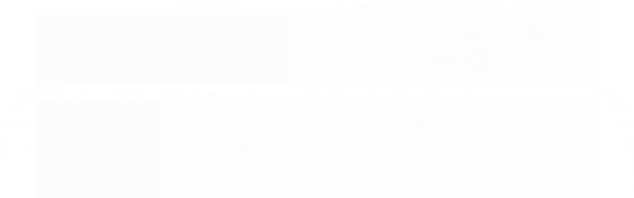

--- FILE ---
content_type: text/html; charset=utf-8
request_url: https://www.jeitosexshop.com/
body_size: 22208
content:

<!DOCTYPE html>
<html lang="pt-br">
  <head>
    <meta charset="utf-8">
    <meta content='width=device-width, initial-scale=1.0, maximum-scale=2.0' name='viewport' />
    <title>JEITO SEXY</title>
    <meta http-equiv="X-UA-Compatible" content="IE=edge">
    <meta name="generator" content="Loja Integrada" />

    <link rel="dns-prefetch" href="https://cdn.awsli.com.br/">
    <link rel="preconnect" href="https://cdn.awsli.com.br/">
    <link rel="preconnect" href="https://fonts.googleapis.com">
    <link rel="preconnect" href="https://fonts.gstatic.com" crossorigin>

    
      <meta property="og:url" content="https://www.jeitosexshop.com/" />
      <meta property="og:type" content="website" />
      <meta property="og:site_name" content="JEITO SEXY" />
      <meta property="og:locale" content="pt_BR" />
    

    
  
    <script>
      setTimeout(function() {
        if (typeof removePageLoading === 'function') {
          removePageLoading();
        };
      }, 7000);
    </script>
  



    

  <meta property="og:title" content="JEITO SEXY" />
  
    <meta property="og:image" content="https://cdn.awsli.com.br/2658/2658691/logo/capturar-20230924181519-wwkgj99ccj.png" />
  








  <meta name="robots" content="index, follow" />



    
      
        <link rel="shortcut icon" href="https://cdn.awsli.com.br/2658/2658691/favicon/logo-trasp-jxcxw9p659.png" />
      
      <link rel="icon" href="https://cdn.awsli.com.br/2658/2658691/favicon/logo-trasp-jxcxw9p659.png" sizes="192x192">
    
    
      <meta name="theme-color" content="#EA0893">
    

    
      <link rel="stylesheet" href="https://cdn.awsli.com.br/production/static/loja/estrutura/v1/css/all.min.css?v=eaac3f3" type="text/css">
    
    <!--[if lte IE 8]><link rel="stylesheet" href="https://cdn.awsli.com.br/production/static/loja/estrutura/v1/css/ie-fix.min.css" type="text/css"><![endif]-->
    <!--[if lte IE 9]><style type="text/css">.lateral-fulbanner { position: relative; }</style><![endif]-->

    

    
    <link href="https://fonts.googleapis.com/css2?family=Open%20Sans:ital,wght@0,300;0,400;0,600;0,700;0,800;1,300;1,400;1,600;1,700&display=swap" rel="stylesheet">
    
    

    
      <link rel="stylesheet" href="https://cdn.awsli.com.br/production/static/loja/estrutura/v1/css/bootstrap-responsive.css?v=eaac3f3" type="text/css">
      <link rel="stylesheet" href="https://cdn.awsli.com.br/production/static/loja/estrutura/v1/css/style-responsive.css?v=eaac3f3">
    

    <link rel="stylesheet" href="/tema.css?v=20251022-093542">

    

    <script type="text/javascript">
      var LOJA_ID = 2658691;
      var MEDIA_URL = "https://cdn.awsli.com.br/";
      var API_URL_PUBLIC = 'https://api.awsli.com.br/';
      
        var CARRINHO_PRODS = [];
      
      var ENVIO_ESCOLHIDO = 0;
      var ENVIO_ESCOLHIDO_CODE = 0;
      var CONTRATO_INTERNACIONAL = false;
      var CONTRATO_BRAZIL = !CONTRATO_INTERNACIONAL;
      var IS_STORE_ASYNC = true;
      var IS_CLIENTE_ANONIMO = false;
    </script>

    

    <!-- Editor Visual -->
    

    <script>
      

      const isPreview = JSON.parse(sessionStorage.getItem('preview', true));
      if (isPreview) {
        const url = location.href
        location.search === '' && url + (location.search = '?preview=None')
      }
    </script>

    
      <script src="https://cdn.awsli.com.br/production/static/loja/estrutura/v1/js/all.min.js?v=eaac3f3"></script>
    
    <!-- HTML5 shim and Respond.js IE8 support of HTML5 elements and media queries -->
    <!--[if lt IE 9]>
      <script src="https://oss.maxcdn.com/html5shiv/3.7.2/html5shiv.min.js"></script>
      <script src="https://oss.maxcdn.com/respond/1.4.2/respond.min.js"></script>
    <![endif]-->

    <link rel="stylesheet" href="https://cdn.awsli.com.br/production/static/loja/estrutura/v1/css/slick.min.css" type="text/css">
    <script src="https://cdn.awsli.com.br/production/static/loja/estrutura/v1/js/slick.min.js?v=eaac3f3"></script>
    <link rel="stylesheet" href="https://cdn.awsli.com.br/production/static/css/jquery.fancybox.min.css" type="text/css" />
    <script src="https://cdn.awsli.com.br/production/static/js/jquery/jquery.fancybox.pack.min.js"></script>

    
    
  
    <meta property="og:description" content="JEITO SEXY" />
  


    
      
        <!-- Facebook Pixel Code -->
<script>
  !function(f,b,e,v,n,t,s)
  {if(f.fbq)return;n=f.fbq=function(){n.callMethod?
  n.callMethod.apply(n,arguments):n.queue.push(arguments)};
  if(!f._fbq)f._fbq=n;n.push=n;n.loaded=!0;n.version='2.0';
  n.queue=[];t=b.createElement(e);t.async=!0;
  t.src=v;s=b.getElementsByTagName(e)[0];
  s.parentNode.insertBefore(t,s)}(window, document,'script',
  'https://connect.facebook.net/en_US/fbevents.js');

  var has_meta_app = true,
    li_fb_user_data = {};

  try {
    var user_session_identifier = $.cookie('li_user_session_identifier');

    if (!user_session_identifier) {
      user_session_identifier = uuidv4();

      $.cookie('li_user_session_identifier', user_session_identifier, {
        path: '/'
      });
    };
  } catch (err) { }
  
  fbq('init', '9491088174262497', {
    country: 'br',
    external_id: user_session_identifier,
    ...li_fb_user_data
  }, {
    agent: 'li'
  });
  
  $(document).on('li_view_home', function(_, eventID) {
    fbq('track', 'PageView', {}, { eventID: eventID + '-PV' });
  
    fbq('trackCustom', 'ViewHome', {}, { eventID });
  });

  $(document).on('li_select_product', function(_, eventID, data) {
    var body = {
      content_ids: [data.item_sku],
      content_name: data.item_name
    };

    fbq('trackCustom', 'SelectItem', body, { eventID });
  });

  $(document).on('li_start_contact', function(_, eventID, value) {
    var body = {
      content_name: value
    };

    fbq('track', 'Contact', body, { eventID });
  });

  $(document).on('li_view_catalog', function(_, eventID) {
    fbq('track', 'PageView', {}, { eventID: eventID + '-PV' });
  
    fbq('trackCustom', 'ViewCatalog', {}, { eventID });
  });

  $(document).on('li_search', function(_, eventID, search_term) {
    var body = {
      search_string: search_term
    };

    fbq('track', 'Search', body, { eventID });
  });

  $(document).on('li_filter_products', function(_, eventID, data) {
    var body = {
      content_name: data.attribute_name + ':' + data.attribute_value
    };

    fbq('trackCustom', 'FilterProducts', body, { eventID });
  });

  $(document).on('li_sort_products', function(_, eventID, value) {
    var body = {
      content_name: value
    };

    fbq('trackCustom', 'SortProducts', body, { eventID });
  });

  $(document).on('li_view_product', function(_, eventID, item) {
    fbq('track', 'PageView', {}, { eventID: eventID + '-PV' });
  
    var body = {
      content_ids: [item.item_sku],
      content_category: item.item_category,
      content_name: item.item_name,
      content_type: item.item_type,
      currency: 'BRL',
      value: item.price
    };

    fbq('track', 'ViewContent', body, { eventID });
  });

  $(document).on('li_select_variation', function(_, eventID, data) {
    var body = {
      content_name: data.grid_name + ':' + data.variation_name
    };

    fbq('track', 'CustomizeProduct', body, { eventID });
  });

  $(document).on('li_calculate_shipping', function(_, eventID, data) {
    var body = {
      content_name: data.zipcode
    };

    fbq('trackCustom', 'CalculateShipping', body, { eventID });
  });

  $(document).on('li_view_buy_together', function(_, eventID, data) {
    var content_ids = $.map(data.items, function(item) {
      return item.item_sku;
    });

    var body = {
      content_ids,
      content_name: data.title
    };

    fbq('trackCustom', 'ViewBuyTogether', body, { eventID });
  });

  $(document).on('li_select_buy_together_variation', function(_, eventID, data) {
    var body = {
      content_name: data.grid_name + ':' + data.variation_name
    };

    fbq('track', 'CustomizeBuyTogetherProduct', body, { eventID });
  });

  $(document).on('li_view_cart', function(_, eventID, data) {
    fbq('track', 'PageView', {}, { eventID: eventID + '-PV' });
  
    var contents = $.map(data.items, function(item) {
      return {
        id: item.item_sku,
        quantity: item.quantity
      };
    });

    var body = {
      contents,
      content_type: 'product',
      currency: 'BRL',
      num_items: contents.length,
      value: data.value
    };

    fbq('trackCustom', 'ViewCart', body, { eventID });
  });

  $(document).on('li_add_to_cart', function(_, eventID, data) {
    var value = 0;

    var contents = $.map(data.items, function(item) {
      value += item.price * item.quantity;

      return {
        id: item.item_sku,
        quantity: item.quantity
      };
    });

    var body = {
      contents,
      content_type: 'product',
      currency: 'BRL',
      value
    };

    fbq('track', 'AddToCart', body, { eventID });
  });

  $(document).on('li_apply_coupon', function(_, eventID, value) {
    var body = {
      content_name: value
    };

    fbq('trackCustom', 'ApplyCoupon', body, { eventID });
  });

  $(document).on('li_change_quantity', function(_, eventID, item) {
    var body = {
      contents: [
        {
          id: item.item_id,
          quantity: item.quantity
        }
      ]
    };

    fbq('trackCustom', 'ChangeQuantity', body, { eventID });
  });

  $(document).on('li_remove_from_cart', function(_, eventID, item) {
    var body = {
      content_ids: [item.item_id]
    };

    fbq('trackCustom', 'RemoveFromCart', body, { eventID });
  });

  $(document).on('li_return_home', function(_, eventID) {
    fbq('trackCustom', 'ReturnHome', {}, { eventID });
  });

  $(document).on('li_view_checkout', function(_, eventID, data) {
    fbq('track', 'PageView', {}, { eventID: eventID + '-PV' });
  
    var contents = $.map(data.items, function(item) {
      return {
        id: item.item_sku,
        quantity: item.quantity
      };
    });

    var body = {
      contents,
      content_type: 'product',
      currency: 'BRL',
      num_items: contents.length,
      value: data.value
    };

    fbq('track', 'InitiateCheckout', body, { eventID });
  });

  $(document).on('li_login', function(_, eventID) {
    fbq('track', 'PageView', {}, { eventID: eventID + '-PV' });

    fbq('trackCustom', 'Login', {}, { eventID });
  });

  $(document).on('li_change_address', function(_, eventID, value) {
    var body = {
      content_name: value
    };

    fbq('trackCustom', 'ChangeAddress', body, { eventID });
  });

  $(document).on('li_change_shipping', function(_, eventID, data) {
    var contents = $.map(data.items, function(item) {
      return {
        id: item.item_sku,
        quantity: item.quantity
      };
    });

    var body = {
      contents,
      content_name: data.shipping_tier
    };

    fbq('trackCustom', 'AddShippingInfo', body, { eventID });
  });

  $(document).on('li_change_payment', function(_, eventID, data) {
    var contents = $.map(data.items, function(item) {
      return {
        id: item.item_sku,
        quantity: item.quantity
      };
    });

    var body = {
      contents,
      content_name: data.payment_type
    };

    fbq('track', 'AddPaymentInfo', body, { eventID });
  });

  $(document).on('li_start_purchase', function(_, eventID) {
    fbq('trackCustom', 'StartPurchase', {}, { eventID });
  });

  $(document).on('li_checkout_error', function(_, eventID, value) {
    var body = {
      content_name: value
    };

    fbq('trackCustom', 'CheckoutError', body, { eventID });
  });

  $(document).on('li_purchase', function(_, eventID, data) {
    var contents = $.map(data.items, function(item) {
      return {
        id: item.item_sku,
        quantity: item.quantity
      };
    });

    var body = {
      contents,
      content_type: 'product',
      currency: 'BRL',
      num_items: contents.length,
      value: data.total_value,
      order_id: data.transaction_id
    };

    fbq('track', 'Purchase', body, { eventID });
  });
  
  $(document).on('li_view_page', function(_, eventID) {
    fbq('track', 'PageView', {}, { eventID: eventID + '-PV' });
  });

  $(document).on('li_view_purchase', function(_, eventID) {
    fbq('track', 'PageView', {}, { eventID: eventID + '-PV' });
  });

  $(document).on('li_view_wishlist', function(_, eventID) {
    fbq('track', 'PageView', {}, { eventID: eventID + '-PV' });
  });

  $(document).on('li_view_orders', function(_, eventID) {
    fbq('track', 'PageView', {}, { eventID: eventID + '-PV' });
  });

  $(document).on('li_view_account', function(_, eventID) {
    fbq('track', 'PageView', {}, { eventID: eventID + '-PV' });
  });

  $(document).on('li_view_others', function(_, eventID) {
    fbq('track', 'PageView', {}, { eventID: eventID + '-PV' });
  });
</script>
<noscript>
  <img height="1" width="1" style="display:none" 
       src="https://www.facebook.com/tr?id=9491088174262497&ev=PageView&noscript=1"/>
</noscript>
<!-- End Facebook Pixel Code -->
      
    

    
<script>
  var url = '/_events/api/setEvent';

  var sendMetrics = function(event, user = {}) {
    var unique_identifier = uuidv4();

    try {
      var data = {
        request: {
          id: unique_identifier,
          environment: 'production'
        },
        store: {
          id: 2658691,
          name: 'JEITO SEXY',
          test_account: false,
          has_meta_app: window.has_meta_app ?? false,
          li_search: true
        },
        device: {
          is_mobile: /Mobi/.test(window.navigator.userAgent),
          user_agent: window.navigator.userAgent,
          ip: '###device_ip###'
        },
        page: {
          host: window.location.hostname,
          path: window.location.pathname,
          search: window.location.search,
          type: 'home',
          title: document.title,
          referrer: document.referrer
        },
        timestamp: '###server_timestamp###',
        user_timestamp: new Date().toISOString(),
        event,
        origin: 'store'
      };

      if (window.performance) {
        var [timing] = window.performance.getEntriesByType('navigation');

        data['time'] = {
          server_response: Math.round(timing.responseStart - timing.requestStart)
        };
      }

      var _user = {},
          user_email_cookie = $.cookie('user_email'),
          user_data_cookie = $.cookie('LI-UserData');

      if (user_email_cookie) {
        var user_email = decodeURIComponent(user_email_cookie);

        _user['email'] = user_email;
      }

      if (user_data_cookie) {
        var user_data = JSON.parse(user_data_cookie);

        _user['logged'] = user_data.logged;
        _user['id'] = user_data.id ?? undefined;
      }

      $.each(user, function(key, value) {
        _user[key] = value;
      });

      if (!$.isEmptyObject(_user)) {
        data['user'] = _user;
      }

      try {
        var session_identifier = $.cookie('li_session_identifier');

        if (!session_identifier) {
          session_identifier = uuidv4();
        };

        var expiration_date = new Date();

        expiration_date.setTime(expiration_date.getTime() + (30 * 60 * 1000)); // 30 minutos

        $.cookie('li_session_identifier', session_identifier, {
          expires: expiration_date,
          path: '/'
        });

        data['session'] = {
          id: session_identifier
        };
      } catch (err) { }

      try {
        var user_session_identifier = $.cookie('li_user_session_identifier');

        if (!user_session_identifier) {
          user_session_identifier = uuidv4();

          $.cookie('li_user_session_identifier', user_session_identifier, {
            path: '/'
          });
        };

        data['user_session'] = {
          id: user_session_identifier
        };
      } catch (err) { }

      var _cookies = {},
          fbc = $.cookie('_fbc'),
          fbp = $.cookie('_fbp');

      if (fbc) {
        _cookies['fbc'] = fbc;
      }

      if (fbp) {
        _cookies['fbp'] = fbp;
      }

      if (!$.isEmptyObject(_cookies)) {
        data['session']['cookies'] = _cookies;
      }

      try {
        var ab_test_cookie = $.cookie('li_ab_test_running');

        if (ab_test_cookie) {
          var ab_test = JSON.parse(atob(ab_test_cookie));

          if (ab_test.length) {
            data['store']['ab_test'] = ab_test;
          }
        }
      } catch (err) { }

      var _utm = {};

      $.each(sessionStorage, function(key, value) {
        if (key.startsWith('utm_')) {
          var name = key.split('_')[1];

          _utm[name] = value;
        }
      });

      if (!$.isEmptyObject(_utm)) {
        data['session']['utm'] = _utm;
      }

      var controller = new AbortController();

      setTimeout(function() {
        controller.abort();
      }, 5000);

      fetch(url, {
        keepalive: true,
        method: 'POST',
        headers: {
          'Content-Type': 'application/json'
        },
        body: JSON.stringify({ data }),
        signal: controller.signal
      });
    } catch (err) { }

    return unique_identifier;
  }
</script>

    
<script>
  (function() {
    var initABTestHandler = function() {
      try {
        if ($.cookie('li_ab_test_running')) {
          return
        };
        var running_tests = [];

        
        
        
        

        var running_tests_to_cookie = JSON.stringify(running_tests);
        running_tests_to_cookie = btoa(running_tests_to_cookie);
        $.cookie('li_ab_test_running', running_tests_to_cookie, {
          path: '/'
        });

        
        if (running_tests.length > 0) {
          setTimeout(function() {
            $.ajax({
              url: "/conta/status"
            });
          }, 500);
        };

      } catch (err) { }
    }
    setTimeout(initABTestHandler, 500);
  }());
</script>

    
<script>
  $(function() {
    // Clicar em um produto
    $('.listagem-item').click(function() {
      var row, column;

      var $list = $(this).closest('[data-produtos-linha]'),
          index = $(this).closest('li').index();

      if($list.find('.listagem-linha').length === 1) {
        var productsPerRow = $list.data('produtos-linha');

        row = Math.floor(index / productsPerRow) + 1;
        column = (index % productsPerRow) + 1;
      } else {
        row = $(this).closest('.listagem-linha').index() + 1;
        column = index + 1;
      }

      var body = {
        item_id: $(this).attr('data-id'),
        item_sku: $(this).find('.produto-sku').text(),
        item_name: $(this).find('.nome-produto').text().trim(),
        item_row: row,
        item_column: column
      };

      var eventID = sendMetrics({
        type: 'event',
        name: 'select_product',
        data: body
      });

      $(document).trigger('li_select_product', [eventID, body]);
    });

    // Clicar no "Fale Conosco"
    $('#modalContato').on('show', function() {
      var value = 'Fale Conosco';

      var eventID = sendMetrics({
        type: 'event',
        name: 'start_contact',
        data: { text: value }
      });

      $(document).trigger('li_start_contact', [eventID, value]);
    });

    // Clicar no WhatsApp
    $('.li-whatsapp a').click(function() {
      var value = 'WhatsApp';

      var eventID = sendMetrics({
        type: 'event',
        name: 'start_contact',
        data: { text: value }
      });

      $(document).trigger('li_start_contact', [eventID, value]);
    });

    
      // Visualizar a página inicial
      var eventID = sendMetrics({
        type: 'pageview',
        name: 'view_home'
      });

      $(document).trigger('li_view_home', [eventID]);
    
  });
</script>


    

    
      
    

    

    

    
  <link rel="manifest" href="/manifest.json" />




  </head>
  <body class="pagina-inicial   ">
    <div id="fb-root"></div>
    
  
    <div id="full-page-loading">
      <div class="conteiner" style="height: 100%;">
        <div class="loading-placeholder-content">
          <div class="loading-placeholder-effect loading-placeholder-header"></div>
          <div class="loading-placeholder-effect loading-placeholder-body"></div>
        </div>
      </div>
      <script>
        var is_full_page_loading = true;
        function removePageLoading() {
          if (is_full_page_loading) {
            try {
              $('#full-page-loading').remove();
            } catch(e) {}
            try {
              var div_loading = document.getElementById('full-page-loading');
              if (div_loading) {
                div_loading.remove();
              };
            } catch(e) {}
            is_full_page_loading = false;
          };
        };
        $(function() {
          setTimeout(function() {
            removePageLoading();
          }, 1);
        });
      </script>
      <style>
        #full-page-loading { position: fixed; z-index: 9999999; margin: auto; top: 0; left: 0; bottom: 0; right: 0; }
        #full-page-loading:before { content: ''; display: block; position: fixed; top: 0; left: 0; width: 100%; height: 100%; background: rgba(255, 255, 255, .98); background: radial-gradient(rgba(255, 255, 255, .99), rgba(255, 255, 255, .98)); }
        .loading-placeholder-content { height: 100%; display: flex; flex-direction: column; position: relative; z-index: 1; }
        .loading-placeholder-effect { background-color: #F9F9F9; border-radius: 5px; width: 100%; animation: pulse-loading 1.5s cubic-bezier(0.4, 0, 0.6, 1) infinite; }
        .loading-placeholder-content .loading-placeholder-body { flex-grow: 1; margin-bottom: 30px; }
        .loading-placeholder-content .loading-placeholder-header { height: 20%; min-height: 100px; max-height: 200px; margin: 30px 0; }
        @keyframes pulse-loading{50%{opacity:.3}}
      </style>
    </div>
  



    
      
        


<div class="barra-inicial fundo-secundario">
  <div class="conteiner">
    <div class="row-fluid">
      <div class="lista-redes span3 hidden-phone">
        
      </div>
      <div class="canais-contato span9">
        <ul>
          <li class="hidden-phone">
            <a href="#modalContato" data-toggle="modal" data-target="#modalContato">
              <i class="icon-comment"></i>
              Fale Conosco
            </a>
          </li>
          
            <li>
              <span>
                <i class="icon-phone"></i>Telefone: (84) 98602-7261
              </span>
            </li>
          
          
            <li class="tel-whatsapp">
              <span>
                <i class="fa fa-whatsapp"></i>Whatsapp: (84) 98602-7261
              </span>
            </li>
          
          
        </ul>
      </div>
    </div>
  </div>
</div>

      
    

    <div class="conteiner-principal">
      
        
          
<div id="cabecalho">

  <div class="atalhos-mobile visible-phone fundo-secundario borda-principal">
    <ul>

      <li><a href="https://www.jeitosexshop.com/" class="icon-home"> </a></li>
      
      <li class="fundo-principal"><a href="https://www.jeitosexshop.com/carrinho/index" class="icon-shopping-cart"> </a></li>
      
      
        <li class="menu-user-logged" style="display: none;"><a href="https://www.jeitosexshop.com/conta/logout" class="icon-signout menu-user-logout"> </a></li>
      
      
      <li><a href="https://www.jeitosexshop.com/conta/index" class="icon-user"> </a></li>
      
      <li class="vazia"><span>&nbsp;</span></li>

    </ul>
  </div>

  <div class="conteiner">
    <div class="row-fluid">
      <div class="span3">
        <h1 class="logo cor-secundaria">
          <a href="https://www.jeitosexshop.com/" title="JEITO SEXY">
            
            <img src="https://cdn.awsli.com.br/400x300/2658/2658691/logo/capturar-20230924181519-wwkgj99ccj.png" alt="JEITO SEXY" />
            
          </a>
        </h1>


      </div>

      <div class="conteudo-topo span9">
        <div class="superior row-fluid hidden-phone">
          <div class="span8">
            
              
                <div class="btn-group menu-user-logged" style="display: none;">
                  <a href="https://www.jeitosexshop.com/conta/index" class="botao secundario pequeno dropdown-toggle" data-toggle="dropdown">
                    Olá, <span class="menu-user-name"></span>
                    <span class="icon-chevron-down"></span>
                  </a>
                  <ul class="dropdown-menu">
                    <li>
                      <a href="https://www.jeitosexshop.com/conta/index" title="Minha conta">Minha conta</a>
                    </li>
                    
                      <li>
                        <a href="https://www.jeitosexshop.com/conta/pedido/listar" title="Minha conta">Meus pedidos</a>
                      </li>
                    
                    <li>
                      <a href="https://www.jeitosexshop.com/conta/favorito/listar" title="Meus favoritos">Meus favoritos</a>
                    </li>
                    <li>
                      <a href="https://www.jeitosexshop.com/conta/logout" title="Sair" class="menu-user-logout">Sair</a>
                    </li>
                  </ul>
                </div>
              
              
                <a href="https://www.jeitosexshop.com/conta/login" class="bem-vindo cor-secundaria menu-user-welcome">
                  Bem-vindo, <span class="cor-principal">identifique-se</span> para fazer pedidos
                </a>
              
            
          </div>
          <div class="span4">
            <ul class="acoes-conta borda-alpha">
              
                <li>
                  <i class="icon-list fundo-principal"></i>
                  <a href="https://www.jeitosexshop.com/conta/pedido/listar" class="cor-secundaria">Meus Pedidos</a>
                </li>
              
              
                <li>
                  <i class="icon-user fundo-principal"></i>
                  <a href="https://www.jeitosexshop.com/conta/index" class="cor-secundaria">Minha Conta</a>
                </li>
              
            </ul>
          </div>
        </div>

        <div class="inferior row-fluid ">
          <div class="span8 busca-mobile">
            <a href="javascript:;" class="atalho-menu visible-phone icon-th botao principal"> </a>

            <div class="busca borda-alpha">
              <form id="form-buscar" action="/buscar" method="get">
                <input id="auto-complete" type="text" name="q" placeholder="Digite o que você procura" value="" autocomplete="off" maxlength="255" />
                <button class="botao botao-busca icon-search fundo-secundario" aria-label="Buscar"></button>
              </form>
            </div>

          </div>

          
            <div class="span4 hidden-phone">
              

  <div class="carrinho vazio">
    
      <a href="https://www.jeitosexshop.com/carrinho/index">
        <i class="icon-shopping-cart fundo-principal"></i>
        <strong class="qtd-carrinho titulo cor-secundaria" style="display: none;">0</strong>
        <span style="display: none;">
          
            <b class="titulo cor-secundaria"><span>Meu Carrinho</span></b>
          
          <span class="cor-secundaria">Produtos adicionados</span>
        </span>
        
          <span class="titulo cor-secundaria vazio-text">Carrinho vazio</span>
        
      </a>
    
    <div class="carrinho-interno-ajax"></div>
  </div>
  
<div class="minicart-placeholder" style="display: none;">
  <div class="carrinho-interno borda-principal">
    <ul>
      <li class="minicart-item-modelo">
        
          <div class="preco-produto com-promocao destaque-parcela ">
            <div>
              <s class="preco-venda">
                R$ --PRODUTO_PRECO_DE--
              </s>
              <strong class="preco-promocional cor-principal">
                R$ --PRODUTO_PRECO_POR--
              </strong>
            </div>
          </div>
        
        <a data-href="--PRODUTO_URL--" class="imagem-produto">
          <img data-src="https://cdn.awsli.com.br/64x64/--PRODUTO_IMAGEM--" alt="--PRODUTO_NOME--" />
        </a>
        <a data-href="--PRODUTO_URL--" class="nome-produto cor-secundaria">
          --PRODUTO_NOME--
        </a>
        <div class="produto-sku hide">--PRODUTO_SKU--</div>
      </li>
    </ul>
    <div class="carrinho-rodape">
      <span class="carrinho-info">
        
          <i>--CARRINHO_QUANTIDADE-- produto no carrinho</i>
        
        
          
            <span class="carrino-total">
              Total: <strong class="titulo cor-principal">R$ --CARRINHO_TOTAL_ITENS--</strong>
            </span>
          
        
      </span>
      <a href="https://www.jeitosexshop.com/carrinho/index" class="botao principal">
        
          <i class="icon-shopping-cart"></i>Ir para o carrinho
        
      </a>
    </div>
  </div>
</div>



            </div>
          
        </div>

      </div>
    </div>
    


  
    
      
<div class="menu superior">
  <ul class="nivel-um">
    


    

  


    
      <li class="categoria-id-23413168  borda-principal">
        <a href="https://www.jeitosexshop.com/dia-dos-namorados" title="LOVE DAY">
          <strong class="titulo cor-secundaria">LOVE DAY</strong>
          
        </a>
        
      </li>
    
      <li class="categoria-id-20418590 com-filho borda-principal">
        <a href="https://www.jeitosexshop.com/cosmeticos-eroticos-20418590" title="COSMÉTICOS ERÓTICOS">
          <strong class="titulo cor-secundaria">COSMÉTICOS ERÓTICOS</strong>
          
            <i class="icon-chevron-down fundo-secundario"></i>
          
        </a>
        
          <ul class="nivel-dois borda-alpha">
            

  <li class="categoria-id-23011925 ">
    <a href="https://www.jeitosexshop.com/adstringentes" title="ADSTRINGENTES">
      
      ADSTRINGENTES
    </a>
    
  </li>

  <li class="categoria-id-23076743 ">
    <a href="https://www.jeitosexshop.com/anal-23076743" title="ANESTÉSICO ANAL">
      
      ANESTÉSICO ANAL
    </a>
    
  </li>

  <li class="categoria-id-23079037 ">
    <a href="https://www.jeitosexshop.com/aromatizante-bucal" title="AROMATIZANTE BUCAL">
      
      AROMATIZANTE BUCAL
    </a>
    
  </li>

  <li class="categoria-id-23079019 ">
    <a href="https://www.jeitosexshop.com/bolinha-explosiva" title="BOLINHA EXPLOSIVA">
      
      BOLINHA EXPLOSIVA
    </a>
    
  </li>

  <li class="categoria-id-23076717 ">
    <a href="https://www.jeitosexshop.com/oral-23076717" title="COMESTIVEIS">
      
      COMESTIVEIS
    </a>
    
  </li>

  <li class="categoria-id-23011933 ">
    <a href="https://www.jeitosexshop.com/excitantes" title="EXCITANTES">
      
      EXCITANTES
    </a>
    
  </li>

  <li class="categoria-id-23079020 ">
    <a href="https://www.jeitosexshop.com/lubrificante-intimo" title="LUBRIFICANTE INTIMO">
      
      LUBRIFICANTE INTIMO
    </a>
    
  </li>

  <li class="categoria-id-23079041 ">
    <a href="https://www.jeitosexshop.com/oleo-para-massagem" title="ÓLEO PARA MASSAGEM">
      
      ÓLEO PARA MASSAGEM
    </a>
    
  </li>

  <li class="categoria-id-23076969 ">
    <a href="https://www.jeitosexshop.com/prolongador-e-retardante-masculino-23076969" title="PROLONGADOR E RETARDANTE MASCULINO">
      
      PROLONGADOR E RETARDANTE MASCULINO
    </a>
    
  </li>

  <li class="categoria-id-24041729 ">
    <a href="https://www.jeitosexshop.com/sugador-liquido" title="SUGADOR LIQUIDO">
      
      SUGADOR LIQUIDO
    </a>
    
  </li>

  <li class="categoria-id-23079043 ">
    <a href="https://www.jeitosexshop.com/vela-erotica" title="VELA ERÓTICA">
      
      VELA ERÓTICA
    </a>
    
  </li>

  <li class="categoria-id-23076726 ">
    <a href="https://www.jeitosexshop.com/vibradores-liquidos-23076726" title="VIBRADORES LIQUIDOS">
      
      VIBRADORES LIQUIDOS
    </a>
    
  </li>


          </ul>
        
      </li>
    
      <li class="categoria-id-20453455 com-filho borda-principal">
        <a href="https://www.jeitosexshop.com/cuidados-e-hingiene" title="CUIDADOS E HINGIENE">
          <strong class="titulo cor-secundaria">CUIDADOS E HINGIENE</strong>
          
            <i class="icon-chevron-down fundo-secundario"></i>
          
        </a>
        
          <ul class="nivel-dois borda-alpha">
            

  <li class="categoria-id-23079053 ">
    <a href="https://www.jeitosexshop.com/aromatizador-de-ambiente" title="AROMATIZADOR DE AMBIENTE">
      
      AROMATIZADOR DE AMBIENTE
    </a>
    
  </li>

  <li class="categoria-id-23079054 ">
    <a href="https://www.jeitosexshop.com/camisinha" title="CAMISINHA">
      
      CAMISINHA
    </a>
    
  </li>

  <li class="categoria-id-23079060 ">
    <a href="https://www.jeitosexshop.com/cuidado-diario" title="CUIDADO DIARIO">
      
      CUIDADO DIARIO
    </a>
    
  </li>

  <li class="categoria-id-23079065 ">
    <a href="https://www.jeitosexshop.com/desodorante" title="DESODORANTES">
      
      DESODORANTES
    </a>
    
  </li>

  <li class="categoria-id-23079055 ">
    <a href="https://www.jeitosexshop.com/ducha-higi" title="DUCHA HIGIÊNICA">
      
      DUCHA HIGIÊNICA
    </a>
    
  </li>

  <li class="categoria-id-23170491 ">
    <a href="https://www.jeitosexshop.com/hidratantes" title="HIDRATANTES">
      
      HIDRATANTES
    </a>
    
  </li>

  <li class="categoria-id-23079062 ">
    <a href="https://www.jeitosexshop.com/limpeza-intima" title="LIMPEZA ÍNTIMA">
      
      LIMPEZA ÍNTIMA
    </a>
    
  </li>

  <li class="categoria-id-23079066 ">
    <a href="https://www.jeitosexshop.com/perfumes" title="PERFUMES">
      
      PERFUMES
    </a>
    
  </li>

  <li class="categoria-id-23079058 ">
    <a href="https://www.jeitosexshop.com/petalas" title="PÉTALAS">
      
      PÉTALAS
    </a>
    
  </li>

  <li class="categoria-id-23079063 ">
    <a href="https://www.jeitosexshop.com/sabonete-intimo" title="SABONETE ÍNTIMO">
      
      SABONETE ÍNTIMO
    </a>
    
  </li>


          </ul>
        
      </li>
    
      <li class="categoria-id-20453451 com-filho borda-principal">
        <a href="https://www.jeitosexshop.com/acessorios-eroticos" title="ACESSÓRIOS ERÓTICOS">
          <strong class="titulo cor-secundaria">ACESSÓRIOS ERÓTICOS</strong>
          
            <i class="icon-chevron-down fundo-secundario"></i>
          
        </a>
        
          <ul class="nivel-dois borda-alpha">
            

  <li class="categoria-id-23079078 ">
    <a href="https://www.jeitosexshop.com/anel-peniano" title="ANEL PENIANO">
      
      ANEL PENIANO
    </a>
    
  </li>

  <li class="categoria-id-23079084 ">
    <a href="https://www.jeitosexshop.com/bomba-peniana" title="BOMBAS">
      
      BOMBAS
    </a>
    
  </li>

  <li class="categoria-id-23079069 ">
    <a href="https://www.jeitosexshop.com/capa-peniana" title="CAPA PENIANA">
      
      CAPA PENIANA
    </a>
    
  </li>

  <li class="categoria-id-23924922 ">
    <a href="https://www.jeitosexshop.com/cinto-de-castidade" title="CINTO DE CASTIDADE">
      
      CINTO DE CASTIDADE
    </a>
    
  </li>

  <li class="categoria-id-23077287 ">
    <a href="https://www.jeitosexshop.com/dedeiras-23077287" title="DEDEIRAS">
      
      DEDEIRAS
    </a>
    
  </li>

  <li class="categoria-id-23079085 ">
    <a href="https://www.jeitosexshop.com/letras-personalizaveis" title="LETRAS PERSONALIZÁVEIS">
      
      LETRAS PERSONALIZÁVEIS
    </a>
    
  </li>

  <li class="categoria-id-23138724 ">
    <a href="https://www.jeitosexshop.com/grampos-23138724" title="PARA MAMILOS">
      
      PARA MAMILOS
    </a>
    
  </li>

  <li class="categoria-id-23079068 ">
    <a href="https://www.jeitosexshop.com/para-pompoarismo" title="PARA POMPOARISMO">
      
      PARA POMPOARISMO
    </a>
    
  </li>

  <li class="categoria-id-23079071 ">
    <a href="https://www.jeitosexshop.com/pelucia-erotica" title="PELÚCIA ERÓTICA">
      
      PELÚCIA ERÓTICA
    </a>
    
  </li>


          </ul>
        
      </li>
    
      <li class="categoria-id-20453452 com-filho borda-principal">
        <a href="https://www.jeitosexshop.com/brinquedos-eroticos" title="BRINQUEDOS ERÓTICOS">
          <strong class="titulo cor-secundaria">BRINQUEDOS ERÓTICOS</strong>
          
            <i class="icon-chevron-down fundo-secundario"></i>
          
        </a>
        
          <ul class="nivel-dois borda-alpha">
            

  <li class="categoria-id-23079088 ">
    <a href="https://www.jeitosexshop.com/baralho-erotico" title="BARALHO ERÓTICO">
      
      BARALHO ERÓTICO
    </a>
    
  </li>

  <li class="categoria-id-23079101 ">
    <a href="https://www.jeitosexshop.com/dados-eroticos" title="DADOS ERÓTICOS">
      
      DADOS ERÓTICOS
    </a>
    
  </li>

  <li class="categoria-id-23079089 ">
    <a href="https://www.jeitosexshop.com/jogo-eroticos" title="JOGO ERÓTICOS">
      
      JOGO ERÓTICOS
    </a>
    
  </li>

  <li class="categoria-id-23079099 ">
    <a href="https://www.jeitosexshop.com/raspadinha-erotica" title="RASPADINHA ERÓTICA">
      
      RASPADINHA ERÓTICA
    </a>
    
  </li>

  <li class="categoria-id-23220439 ">
    <a href="https://www.jeitosexshop.com/sacana-23220439" title="SACANA">
      
      SACANA
    </a>
    
  </li>

  <li class="categoria-id-23079094 ">
    <a href="https://www.jeitosexshop.com/tatuagens" title="TATUAGENS">
      
      TATUAGENS
    </a>
    
  </li>


          </ul>
        
      </li>
    
      <li class="categoria-id-20453539  borda-principal">
        <a href="https://www.jeitosexshop.com/estimulantes-energeticos" title="ESTIMULANTES &amp; ENERGÉTICOS">
          <strong class="titulo cor-secundaria">ESTIMULANTES &amp; ENERGÉTICOS</strong>
          
        </a>
        
      </li>
    
      <li class="categoria-id-20453461 com-filho borda-principal">
        <a href="https://www.jeitosexshop.com/fantasia-eroticas" title="FANTASIA ERÓTICAS">
          <strong class="titulo cor-secundaria">FANTASIA ERÓTICAS</strong>
          
            <i class="icon-chevron-down fundo-secundario"></i>
          
        </a>
        
          <ul class="nivel-dois borda-alpha">
            

  <li class="categoria-id-24046481 ">
    <a href="https://www.jeitosexshop.com/croped-tematicos" title="CROPED TEMATICOS">
      
      CROPED TEMATICOS
    </a>
    
  </li>

  <li class="categoria-id-22898410 ">
    <a href="https://www.jeitosexshop.com/fantasia-comestivel" title="FANTASIA COMESTIVEL">
      
      FANTASIA COMESTIVEL
    </a>
    
  </li>

  <li class="categoria-id-22898363 ">
    <a href="https://www.jeitosexshop.com/fantasia-erotica-feminina" title="FANTASIA ERÓTICA FEMININA">
      
      FANTASIA ERÓTICA FEMININA
    </a>
    
  </li>

  <li class="categoria-id-22898366 ">
    <a href="https://www.jeitosexshop.com/fantasia-erotica-masculina" title="FANTASIA ERÓTICA MASCULINA">
      
      FANTASIA ERÓTICA MASCULINA
    </a>
    
  </li>

  <li class="categoria-id-22898369 ">
    <a href="https://www.jeitosexshop.com/mini-fantasias" title="MINI FANTASIAS">
      
      MINI FANTASIAS
    </a>
    
  </li>

  <li class="categoria-id-23806764 ">
    <a href="https://www.jeitosexshop.com/tiaras-mascaras" title="TIARAS / MASCARAS">
      
      TIARAS / MASCARAS
    </a>
    
  </li>


          </ul>
        
      </li>
    
      <li class="categoria-id-20453497 com-filho borda-principal">
        <a href="https://www.jeitosexshop.com/lingeries" title="LINGERIES">
          <strong class="titulo cor-secundaria">LINGERIES</strong>
          
            <i class="icon-chevron-down fundo-secundario"></i>
          
        </a>
        
          <ul class="nivel-dois borda-alpha">
            

  <li class="categoria-id-23836609 ">
    <a href="https://www.jeitosexshop.com/biquinis" title="BIQUINIS">
      
      BIQUINIS
    </a>
    
  </li>

  <li class="categoria-id-23079103 ">
    <a href="https://www.jeitosexshop.com/body-sensual" title="BODY SENSUAL">
      
      BODY SENSUAL
    </a>
    
  </li>

  <li class="categoria-id-22893862 ">
    <a href="https://www.jeitosexshop.com/calcinha-sexy" title="CALCINHA SEXY">
      
      CALCINHA SEXY
    </a>
    
  </li>

  <li class="categoria-id-23079112 ">
    <a href="https://www.jeitosexshop.com/calcinha-tailandesa-" title="CALCINHA TAILANDESA">
      
      CALCINHA TAILANDESA
    </a>
    
  </li>

  <li class="categoria-id-23079104 ">
    <a href="https://www.jeitosexshop.com/camisolas" title="CAMISOLAS">
      
      CAMISOLAS
    </a>
    
  </li>

  <li class="categoria-id-22898419 ">
    <a href="https://www.jeitosexshop.com/cinta/-liga" title="CINTA/ LIGA">
      
      CINTA/ LIGA
    </a>
    
  </li>

  <li class="categoria-id-23079107 ">
    <a href="https://www.jeitosexshop.com/cueca-jockstrap" title="CUECA JOCKSTRAP">
      
      CUECA JOCKSTRAP
    </a>
    
  </li>

  <li class="categoria-id-23079113 ">
    <a href="https://www.jeitosexshop.com/espartilho-sensual" title="ESPARTILHO SENSUAL">
      
      ESPARTILHO SENSUAL
    </a>
    
  </li>

  <li class="categoria-id-22899164 ">
    <a href="https://www.jeitosexshop.com/lingerie-luxo" title="LINGERIE LUXO">
      
      LINGERIE LUXO
    </a>
    
  </li>

  <li class="categoria-id-22898414 ">
    <a href="https://www.jeitosexshop.com/meias" title="MEIAS">
      
      MEIAS
    </a>
    
  </li>

  <li class="categoria-id-23211516 ">
    <a href="https://www.jeitosexshop.com/pijamas-23211516" title="PIJAMAS">
      
      PIJAMAS
    </a>
    
  </li>

  <li class="categoria-id-23079109 ">
    <a href="https://www.jeitosexshop.com/plus-size" title="PLUS SIZE">
      
      PLUS SIZE
    </a>
    
  </li>

  <li class="categoria-id-23079114 ">
    <a href="https://www.jeitosexshop.com/robes-sensual" title="ROBES SENSUAL">
      
      ROBES SENSUAL
    </a>
    
  </li>

  <li class="categoria-id-23079147 ">
    <a href="https://www.jeitosexshop.com/short-dools" title="SHORT DOOLS">
      
      SHORT DOOLS
    </a>
    
  </li>

  <li class="categoria-id-23079110 ">
    <a href="https://www.jeitosexshop.com/sutia" title="SUTIÃ">
      
      SUTIÃ
    </a>
    
  </li>


          </ul>
        
      </li>
    
      <li class="categoria-id-20453501 com-filho borda-principal">
        <a href="https://www.jeitosexshop.com/masturbadores" title="MASTURBADORES">
          <strong class="titulo cor-secundaria">MASTURBADORES</strong>
          
            <i class="icon-chevron-down fundo-secundario"></i>
          
        </a>
        
          <ul class="nivel-dois borda-alpha">
            

  <li class="categoria-id-23079148 ">
    <a href="https://www.jeitosexshop.com/boneca-sensual-realista" title="BONECA SENSUAL REALISTA">
      
      BONECA SENSUAL REALISTA
    </a>
    
  </li>

  <li class="categoria-id-23079206 ">
    <a href="https://www.jeitosexshop.com/capsulas-colares" title="CAPSULAS, COLARES">
      
      CAPSULAS, COLARES
    </a>
    
  </li>

  <li class="categoria-id-23079226 ">
    <a href="https://www.jeitosexshop.com/cyber-skin" title="CYBER SKIN">
      
      CYBER SKIN
    </a>
    
  </li>

  <li class="categoria-id-23079156 ">
    <a href="https://www.jeitosexshop.com/masturbador-boca" title="MASTURBADOR BOCA">
      
      MASTURBADOR BOCA
    </a>
    
  </li>

  <li class="categoria-id-23172512 ">
    <a href="https://www.jeitosexshop.com/masturbador-com-vibro-23172512" title="MASTURBADOR COM VIBRO">
      
      MASTURBADOR COM VIBRO
    </a>
    
  </li>

  <li class="categoria-id-23079154 ">
    <a href="https://www.jeitosexshop.com/masturbador-egg" title="MASTURBADOR EGG">
      
      MASTURBADOR EGG
    </a>
    
  </li>

  <li class="categoria-id-23079235 ">
    <a href="https://www.jeitosexshop.com/masturbadores-anus" title="MASTURBADORES ÂNUS">
      
      MASTURBADORES ÂNUS
    </a>
    
  </li>

  <li class="categoria-id-23079208 ">
    <a href="https://www.jeitosexshop.com/masturbador-lanterna" title="MASTURBADOR LANTERNA">
      
      MASTURBADOR LANTERNA
    </a>
    
  </li>

  <li class="categoria-id-23079238 ">
    <a href="https://www.jeitosexshop.com/masturbador-vagina" title="MASTURBADOR VAGINA">
      
      MASTURBADOR VAGINA
    </a>
    
  </li>

  <li class="categoria-id-23079201 ">
    <a href="https://www.jeitosexshop.com/masturbador-vagina-e-anus" title="MASTURBADOR VAGINA E ÂNUS">
      
      MASTURBADOR VAGINA E ÂNUS
    </a>
    
  </li>


          </ul>
        
      </li>
    
      <li class="categoria-id-20453503 com-filho borda-principal">
        <a href="https://www.jeitosexshop.com/proteses-e-plugs" title="PRÓTESES E PLUGS">
          <strong class="titulo cor-secundaria">PRÓTESES E PLUGS</strong>
          
            <i class="icon-chevron-down fundo-secundario"></i>
          
        </a>
        
          <ul class="nivel-dois borda-alpha">
            

  <li class="categoria-id-22898294 ">
    <a href="https://www.jeitosexshop.com/anel-companheiro" title="ANEL COMPANHEIRO">
      
      ANEL COMPANHEIRO
    </a>
    
  </li>

  <li class="categoria-id-22898289 ">
    <a href="https://www.jeitosexshop.com/plug-anal" title="PLUG ANAL">
      
      PLUG ANAL
    </a>
    
  </li>

  <li class="categoria-id-23077147 ">
    <a href="https://www.jeitosexshop.com/plugs-com-vibro-23077147" title="PLUGS COM VIBRO">
      
      PLUGS COM VIBRO
    </a>
    
  </li>

  <li class="categoria-id-22898313 ">
    <a href="https://www.jeitosexshop.com/protese-com-vibro" title="PRÓTESE COM VIBRO">
      
      PRÓTESE COM VIBRO
    </a>
    
  </li>

  <li class="categoria-id-22898292 ">
    <a href="https://www.jeitosexshop.com/protese-realistico" title="PRÓTESE REALISTICA">
      
      PRÓTESE REALISTICA
    </a>
    
  </li>

  <li class="categoria-id-23936665 ">
    <a href="https://www.jeitosexshop.com/proteses-duplas" title="PRÓTESES DUPLAS">
      
      PRÓTESES DUPLAS
    </a>
    
  </li>

  <li class="categoria-id-22898315 ">
    <a href="https://www.jeitosexshop.com/protese-de-borracha" title="PRÓTESE SEM VIBRO">
      
      PRÓTESE SEM VIBRO
    </a>
    
  </li>


          </ul>
        
      </li>
    
      <li class="categoria-id-20453506 com-filho borda-principal">
        <a href="https://www.jeitosexshop.com/sado-e-fetiches" title="SADO E FETICHES">
          <strong class="titulo cor-secundaria">SADO E FETICHES</strong>
          
            <i class="icon-chevron-down fundo-secundario"></i>
          
        </a>
        
          <ul class="nivel-dois borda-alpha">
            

  <li class="categoria-id-23079246 ">
    <a href="https://www.jeitosexshop.com/acessorios-sado" title="ACESSÒRIOS SADO">
      
      ACESSÒRIOS SADO
    </a>
    
  </li>

  <li class="categoria-id-23079257 ">
    <a href="https://www.jeitosexshop.com/algema-erotica" title="ALGEMA ERÓTICA">
      
      ALGEMA ERÓTICA
    </a>
    
  </li>

  <li class="categoria-id-23079265 ">
    <a href="https://www.jeitosexshop.com/arreios" title="ARREIOS">
      
      ARREIOS
    </a>
    
  </li>

  <li class="categoria-id-23079249 ">
    <a href="https://www.jeitosexshop.com/chibatas-e-chicotes" title="CHIBATAS E CHICOTES">
      
      CHIBATAS E CHICOTES
    </a>
    
  </li>

  <li class="categoria-id-23079258 ">
    <a href="https://www.jeitosexshop.com/cinta-peniana" title="CINTA PENIANA">
      
      CINTA PENIANA
    </a>
    
  </li>

  <li class="categoria-id-23079267 ">
    <a href="https://www.jeitosexshop.com/coleira-erotica" title="COLEIRA ERÓTICA">
      
      COLEIRA ERÓTICA
    </a>
    
  </li>

  <li class="categoria-id-23079251 ">
    <a href="https://www.jeitosexshop.com/corda-erotica" title="CORDA ERÒTICA">
      
      CORDA ERÒTICA
    </a>
    
  </li>

  <li class="categoria-id-23079269 ">
    <a href="https://www.jeitosexshop.com/imobilizacao" title="IMOBILIZAÇÃO">
      
      IMOBILIZAÇÃO
    </a>
    
  </li>

  <li class="categoria-id-23079253 ">
    <a href="https://www.jeitosexshop.com/kits-sado" title="KITS SADO">
      
      KITS SADO
    </a>
    
  </li>

  <li class="categoria-id-23079260 ">
    <a href="https://www.jeitosexshop.com/mascaras-e-vendas" title="MASCARAS E VENDAS">
      
      MASCARAS E VENDAS
    </a>
    
  </li>

  <li class="categoria-id-23079273 ">
    <a href="https://www.jeitosexshop.com/mordaca-erotica" title="MORDAÇA EROTICA">
      
      MORDAÇA EROTICA
    </a>
    
  </li>

  <li class="categoria-id-23079255 ">
    <a href="https://www.jeitosexshop.com/prendedor-de-mamilos" title="PRENDEDOR DE MAMILOS">
      
      PRENDEDOR DE MAMILOS
    </a>
    
  </li>

  <li class="categoria-id-23079261 ">
    <a href="https://www.jeitosexshop.com/separador" title="SEPARADOR">
      
      SEPARADOR
    </a>
    
  </li>


          </ul>
        
      </li>
    
      <li class="categoria-id-20453508 com-filho borda-principal">
        <a href="https://www.jeitosexshop.com/vibradores" title="VIBRADORES">
          <strong class="titulo cor-secundaria">VIBRADORES</strong>
          
            <i class="icon-chevron-down fundo-secundario"></i>
          
        </a>
        
          <ul class="nivel-dois borda-alpha">
            

  <li class="categoria-id-23169097 ">
    <a href="https://www.jeitosexshop.com/estimuladores" title="ESTIMULADORES">
      
      ESTIMULADORES
    </a>
    
  </li>

  <li class="categoria-id-23079286 ">
    <a href="https://www.jeitosexshop.com/sugador-de-clitores" title="SUGADOR DE CLITÓRES">
      
      SUGADOR DE CLITÓRES
    </a>
    
  </li>

  <li class="categoria-id-23077326 ">
    <a href="https://www.jeitosexshop.com/varinha-magica-23077326" title="VARINHA MÁGICA">
      
      VARINHA MÁGICA
    </a>
    
  </li>

  <li class="categoria-id-23079287 ">
    <a href="https://www.jeitosexshop.com/vibrador-bullet" title="VIBRADOR BULLET">
      
      VIBRADOR BULLET
    </a>
    
  </li>

  <li class="categoria-id-23079291 ">
    <a href="https://www.jeitosexshop.com/vibrador-casal" title="VIBRADOR CASAL">
      
      VIBRADOR CASAL
    </a>
    
  </li>

  <li class="categoria-id-23077177 ">
    <a href="https://www.jeitosexshop.com/vibrador-com-controle-23077177" title="VIBRADOR COM CONTROLE">
      
      VIBRADOR COM CONTROLE
    </a>
    
  </li>

  <li class="categoria-id-23079288 ">
    <a href="https://www.jeitosexshop.com/vibrador-duplo" title="VIBRADOR DUPLO">
      
      VIBRADOR DUPLO
    </a>
    
  </li>

  <li class="categoria-id-23079295 ">
    <a href="https://www.jeitosexshop.com/vibrador-personal" title="VIBRADOR PERSONAL">
      
      VIBRADOR PERSONAL
    </a>
    
  </li>

  <li class="categoria-id-23079299 ">
    <a href="https://www.jeitosexshop.com/vibrador-ponto-g" title="VIBRADOR PONTO G">
      
      VIBRADOR PONTO G
    </a>
    
  </li>

  <li class="categoria-id-23077192 ">
    <a href="https://www.jeitosexshop.com/vibrador-por-app-23077192" title="VIBRADOR POR APP">
      
      VIBRADOR POR APP
    </a>
    
  </li>

  <li class="categoria-id-23077451 ">
    <a href="https://www.jeitosexshop.com/vibrador-rotativo-23077451" title="VIBRADOR ROTATIVO E VAI E VEM">
      
      VIBRADOR ROTATIVO E VAI E VEM
    </a>
    
  </li>


          </ul>
        
      </li>
    
  </ul>
</div>

    
  


  </div>
  <span id="delimitadorBarra"></span>
</div>

          

  


        
      

      
  
    <div class="secao-banners">
      <div class="conteiner">
        <div id="smarthint-home-position1"></div>
        <div id="blank-home-position1"></div>
        
          
            <div class="row-fluid banner cheio">
              
                
                  

<div class="span12">
  <div class="flexslider">
    <ul class="slides">
      
        
          
<li>
  
    <a href="https://www.jeitosexshop.com/cosmeticos-eroticos-20418590" target="_self">
  
    
        <img src="https://cdn.awsli.com.br/1920x1920/2658/2658691/banner/entregamos-zip---6-jv91ykvdl3.jpg" alt="novo" />
    
    
  
    </a>
  
  
</li>

        
      
        
          
<li>
  
    <a href="https://www.jeitosexshop.com/dia-dos-namorados" target="_self">
  
    
        <img src="https://cdn.awsli.com.br/1920x1920/2658/2658691/banner/entregamos-zip---5-tputku7fye.jpg" alt="kits" />
    
    
  
    </a>
  
  
</li>

        
      
        
          
<li>
  
    <a href="https://www.jeitosexshop.com/lingeries" target="_self">
  
    
        <img src="https://cdn.awsli.com.br/1920x1920/2658/2658691/banner/1-13ow1brnq4.png" alt="lingerie" />
    
    
  
    </a>
  
  
</li>

        
      
        
          
<li>
  
    <a href="https://www.jeitosexshop.com/vibradores-liquidos-23076726" target="_self">
  
    
        <img src="https://cdn.awsli.com.br/1920x1920/2658/2658691/banner/2-sb59oq63s3.png" alt="sugador e vibros gel" />
    
    
  
    </a>
  
  
</li>

        
      
    </ul>
  </div>
</div>

                
              
            </div>
          
        
          
        
      </div>
    </div>
  


      <div id="corpo">
        <div class="conteiner">
          

          

          
            <div class="secao-principal row-fluid ">
              

                
                  
  <div class="coluna span3 esquerda">
    
      


  
    
      <div class="row-fluid">
        
<div class="menu lateral fechado borda-principal">
  <ul class="nivel-um">
    
    
      <li class="categoria-id-23413168  borda-principal">
        <a href="https://www.jeitosexshop.com/dia-dos-namorados">
          
          <strong class="titulo cor-secundaria">LOVE DAY</strong>
        </a>
        
      </li>
    
    
    
      <li class="categoria-id-20418590 com-filho borda-principal">
        <a href="https://www.jeitosexshop.com/cosmeticos-eroticos-20418590">
          
            
              <i class="icon-chevron-right fundo-secundario"></i>
            
          
          <strong class="titulo cor-secundaria">COSMÉTICOS ERÓTICOS</strong>
        </a>
        
          <ul class="nivel-dois borda-alpha">
            

  <li class="categoria-id-23011925   ">
    <a href="https://www.jeitosexshop.com/adstringentes" title="ADSTRINGENTES">
      
      ADSTRINGENTES
    </a>
    
  </li>

  <li class="categoria-id-23076743   ">
    <a href="https://www.jeitosexshop.com/anal-23076743" title="ANESTÉSICO ANAL">
      
      ANESTÉSICO ANAL
    </a>
    
  </li>

  <li class="categoria-id-23079037   ">
    <a href="https://www.jeitosexshop.com/aromatizante-bucal" title="AROMATIZANTE BUCAL">
      
      AROMATIZANTE BUCAL
    </a>
    
  </li>

  <li class="categoria-id-23079019   ">
    <a href="https://www.jeitosexshop.com/bolinha-explosiva" title="BOLINHA EXPLOSIVA">
      
      BOLINHA EXPLOSIVA
    </a>
    
  </li>

  <li class="categoria-id-23076717   ">
    <a href="https://www.jeitosexshop.com/oral-23076717" title="COMESTIVEIS">
      
      COMESTIVEIS
    </a>
    
  </li>

  <li class="categoria-id-23011933   ">
    <a href="https://www.jeitosexshop.com/excitantes" title="EXCITANTES">
      
      EXCITANTES
    </a>
    
  </li>

  <li class="categoria-id-23079020   ">
    <a href="https://www.jeitosexshop.com/lubrificante-intimo" title="LUBRIFICANTE INTIMO">
      
      LUBRIFICANTE INTIMO
    </a>
    
  </li>

  <li class="categoria-id-23079041   ">
    <a href="https://www.jeitosexshop.com/oleo-para-massagem" title="ÓLEO PARA MASSAGEM">
      
      ÓLEO PARA MASSAGEM
    </a>
    
  </li>

  <li class="categoria-id-23076969   ">
    <a href="https://www.jeitosexshop.com/prolongador-e-retardante-masculino-23076969" title="PROLONGADOR E RETARDANTE MASCULINO">
      
      PROLONGADOR E RETARDANTE MASCULINO
    </a>
    
  </li>

  <li class="categoria-id-24041729   ">
    <a href="https://www.jeitosexshop.com/sugador-liquido" title="SUGADOR LIQUIDO">
      
      SUGADOR LIQUIDO
    </a>
    
  </li>

  <li class="categoria-id-23079043   ">
    <a href="https://www.jeitosexshop.com/vela-erotica" title="VELA ERÓTICA">
      
      VELA ERÓTICA
    </a>
    
  </li>

  <li class="categoria-id-23076726   ">
    <a href="https://www.jeitosexshop.com/vibradores-liquidos-23076726" title="VIBRADORES LIQUIDOS">
      
      VIBRADORES LIQUIDOS
    </a>
    
  </li>


          </ul>
        
      </li>
    
    
    
      <li class="categoria-id-20453455 com-filho borda-principal">
        <a href="https://www.jeitosexshop.com/cuidados-e-hingiene">
          
            
              <i class="icon-chevron-right fundo-secundario"></i>
            
          
          <strong class="titulo cor-secundaria">CUIDADOS E HINGIENE</strong>
        </a>
        
          <ul class="nivel-dois borda-alpha">
            

  <li class="categoria-id-23079053   ">
    <a href="https://www.jeitosexshop.com/aromatizador-de-ambiente" title="AROMATIZADOR DE AMBIENTE">
      
      AROMATIZADOR DE AMBIENTE
    </a>
    
  </li>

  <li class="categoria-id-23079054   ">
    <a href="https://www.jeitosexshop.com/camisinha" title="CAMISINHA">
      
      CAMISINHA
    </a>
    
  </li>

  <li class="categoria-id-23079060   ">
    <a href="https://www.jeitosexshop.com/cuidado-diario" title="CUIDADO DIARIO">
      
      CUIDADO DIARIO
    </a>
    
  </li>

  <li class="categoria-id-23079065   ">
    <a href="https://www.jeitosexshop.com/desodorante" title="DESODORANTES">
      
      DESODORANTES
    </a>
    
  </li>

  <li class="categoria-id-23079055   ">
    <a href="https://www.jeitosexshop.com/ducha-higi" title="DUCHA HIGIÊNICA">
      
      DUCHA HIGIÊNICA
    </a>
    
  </li>

  <li class="categoria-id-23170491   ">
    <a href="https://www.jeitosexshop.com/hidratantes" title="HIDRATANTES">
      
      HIDRATANTES
    </a>
    
  </li>

  <li class="categoria-id-23079062   ">
    <a href="https://www.jeitosexshop.com/limpeza-intima" title="LIMPEZA ÍNTIMA">
      
      LIMPEZA ÍNTIMA
    </a>
    
  </li>

  <li class="categoria-id-23079066   ">
    <a href="https://www.jeitosexshop.com/perfumes" title="PERFUMES">
      
      PERFUMES
    </a>
    
  </li>

  <li class="categoria-id-23079058   ">
    <a href="https://www.jeitosexshop.com/petalas" title="PÉTALAS">
      
      PÉTALAS
    </a>
    
  </li>

  <li class="categoria-id-23079063   ">
    <a href="https://www.jeitosexshop.com/sabonete-intimo" title="SABONETE ÍNTIMO">
      
      SABONETE ÍNTIMO
    </a>
    
  </li>


          </ul>
        
      </li>
    
    
    
      <li class="categoria-id-20453451 com-filho borda-principal">
        <a href="https://www.jeitosexshop.com/acessorios-eroticos">
          
            
              <i class="icon-chevron-right fundo-secundario"></i>
            
          
          <strong class="titulo cor-secundaria">ACESSÓRIOS ERÓTICOS</strong>
        </a>
        
          <ul class="nivel-dois borda-alpha">
            

  <li class="categoria-id-23079078   ">
    <a href="https://www.jeitosexshop.com/anel-peniano" title="ANEL PENIANO">
      
      ANEL PENIANO
    </a>
    
  </li>

  <li class="categoria-id-23079084   ">
    <a href="https://www.jeitosexshop.com/bomba-peniana" title="BOMBAS">
      
      BOMBAS
    </a>
    
  </li>

  <li class="categoria-id-23079069   ">
    <a href="https://www.jeitosexshop.com/capa-peniana" title="CAPA PENIANA">
      
      CAPA PENIANA
    </a>
    
  </li>

  <li class="categoria-id-23924922   ">
    <a href="https://www.jeitosexshop.com/cinto-de-castidade" title="CINTO DE CASTIDADE">
      
      CINTO DE CASTIDADE
    </a>
    
  </li>

  <li class="categoria-id-23077287   ">
    <a href="https://www.jeitosexshop.com/dedeiras-23077287" title="DEDEIRAS">
      
      DEDEIRAS
    </a>
    
  </li>

  <li class="categoria-id-23079085   ">
    <a href="https://www.jeitosexshop.com/letras-personalizaveis" title="LETRAS PERSONALIZÁVEIS">
      
      LETRAS PERSONALIZÁVEIS
    </a>
    
  </li>

  <li class="categoria-id-23138724   ">
    <a href="https://www.jeitosexshop.com/grampos-23138724" title="PARA MAMILOS">
      
      PARA MAMILOS
    </a>
    
  </li>

  <li class="categoria-id-23079068   ">
    <a href="https://www.jeitosexshop.com/para-pompoarismo" title="PARA POMPOARISMO">
      
      PARA POMPOARISMO
    </a>
    
  </li>

  <li class="categoria-id-23079071   ">
    <a href="https://www.jeitosexshop.com/pelucia-erotica" title="PELÚCIA ERÓTICA">
      
      PELÚCIA ERÓTICA
    </a>
    
  </li>


          </ul>
        
      </li>
    
    
    
      <li class="categoria-id-20453452 com-filho borda-principal">
        <a href="https://www.jeitosexshop.com/brinquedos-eroticos">
          
            
              <i class="icon-chevron-right fundo-secundario"></i>
            
          
          <strong class="titulo cor-secundaria">BRINQUEDOS ERÓTICOS</strong>
        </a>
        
          <ul class="nivel-dois borda-alpha">
            

  <li class="categoria-id-23079088   ">
    <a href="https://www.jeitosexshop.com/baralho-erotico" title="BARALHO ERÓTICO">
      
      BARALHO ERÓTICO
    </a>
    
  </li>

  <li class="categoria-id-23079101   ">
    <a href="https://www.jeitosexshop.com/dados-eroticos" title="DADOS ERÓTICOS">
      
      DADOS ERÓTICOS
    </a>
    
  </li>

  <li class="categoria-id-23079089   ">
    <a href="https://www.jeitosexshop.com/jogo-eroticos" title="JOGO ERÓTICOS">
      
      JOGO ERÓTICOS
    </a>
    
  </li>

  <li class="categoria-id-23079099   ">
    <a href="https://www.jeitosexshop.com/raspadinha-erotica" title="RASPADINHA ERÓTICA">
      
      RASPADINHA ERÓTICA
    </a>
    
  </li>

  <li class="categoria-id-23220439   ">
    <a href="https://www.jeitosexshop.com/sacana-23220439" title="SACANA">
      
      SACANA
    </a>
    
  </li>

  <li class="categoria-id-23079094   ">
    <a href="https://www.jeitosexshop.com/tatuagens" title="TATUAGENS">
      
      TATUAGENS
    </a>
    
  </li>


          </ul>
        
      </li>
    
    
    
      <li class="categoria-id-20453539  borda-principal">
        <a href="https://www.jeitosexshop.com/estimulantes-energeticos">
          
          <strong class="titulo cor-secundaria">ESTIMULANTES &amp; ENERGÉTICOS</strong>
        </a>
        
      </li>
    
    
    
      <li class="categoria-id-20453461 com-filho borda-principal">
        <a href="https://www.jeitosexshop.com/fantasia-eroticas">
          
            
              <i class="icon-chevron-right fundo-secundario"></i>
            
          
          <strong class="titulo cor-secundaria">FANTASIA ERÓTICAS</strong>
        </a>
        
          <ul class="nivel-dois borda-alpha">
            

  <li class="categoria-id-24046481   ">
    <a href="https://www.jeitosexshop.com/croped-tematicos" title="CROPED TEMATICOS">
      
      CROPED TEMATICOS
    </a>
    
  </li>

  <li class="categoria-id-22898410   ">
    <a href="https://www.jeitosexshop.com/fantasia-comestivel" title="FANTASIA COMESTIVEL">
      
      FANTASIA COMESTIVEL
    </a>
    
  </li>

  <li class="categoria-id-22898363   ">
    <a href="https://www.jeitosexshop.com/fantasia-erotica-feminina" title="FANTASIA ERÓTICA FEMININA">
      
      FANTASIA ERÓTICA FEMININA
    </a>
    
  </li>

  <li class="categoria-id-22898366   ">
    <a href="https://www.jeitosexshop.com/fantasia-erotica-masculina" title="FANTASIA ERÓTICA MASCULINA">
      
      FANTASIA ERÓTICA MASCULINA
    </a>
    
  </li>

  <li class="categoria-id-22898369   ">
    <a href="https://www.jeitosexshop.com/mini-fantasias" title="MINI FANTASIAS">
      
      MINI FANTASIAS
    </a>
    
  </li>

  <li class="categoria-id-23806764   ">
    <a href="https://www.jeitosexshop.com/tiaras-mascaras" title="TIARAS / MASCARAS">
      
      TIARAS / MASCARAS
    </a>
    
  </li>


          </ul>
        
      </li>
    
    
    
      <li class="categoria-id-20453497 com-filho borda-principal">
        <a href="https://www.jeitosexshop.com/lingeries">
          
            
              <i class="icon-chevron-right fundo-secundario"></i>
            
          
          <strong class="titulo cor-secundaria">LINGERIES</strong>
        </a>
        
          <ul class="nivel-dois borda-alpha">
            

  <li class="categoria-id-23836609   ">
    <a href="https://www.jeitosexshop.com/biquinis" title="BIQUINIS">
      
      BIQUINIS
    </a>
    
  </li>

  <li class="categoria-id-23079103   ">
    <a href="https://www.jeitosexshop.com/body-sensual" title="BODY SENSUAL">
      
      BODY SENSUAL
    </a>
    
  </li>

  <li class="categoria-id-22893862   ">
    <a href="https://www.jeitosexshop.com/calcinha-sexy" title="CALCINHA SEXY">
      
      CALCINHA SEXY
    </a>
    
  </li>

  <li class="categoria-id-23079112   ">
    <a href="https://www.jeitosexshop.com/calcinha-tailandesa-" title="CALCINHA TAILANDESA">
      
      CALCINHA TAILANDESA
    </a>
    
  </li>

  <li class="categoria-id-23079104   ">
    <a href="https://www.jeitosexshop.com/camisolas" title="CAMISOLAS">
      
      CAMISOLAS
    </a>
    
  </li>

  <li class="categoria-id-22898419   ">
    <a href="https://www.jeitosexshop.com/cinta/-liga" title="CINTA/ LIGA">
      
      CINTA/ LIGA
    </a>
    
  </li>

  <li class="categoria-id-23079107   ">
    <a href="https://www.jeitosexshop.com/cueca-jockstrap" title="CUECA JOCKSTRAP">
      
      CUECA JOCKSTRAP
    </a>
    
  </li>

  <li class="categoria-id-23079113   ">
    <a href="https://www.jeitosexshop.com/espartilho-sensual" title="ESPARTILHO SENSUAL">
      
      ESPARTILHO SENSUAL
    </a>
    
  </li>

  <li class="categoria-id-22899164   ">
    <a href="https://www.jeitosexshop.com/lingerie-luxo" title="LINGERIE LUXO">
      
      LINGERIE LUXO
    </a>
    
  </li>

  <li class="categoria-id-22898414   ">
    <a href="https://www.jeitosexshop.com/meias" title="MEIAS">
      
      MEIAS
    </a>
    
  </li>

  <li class="categoria-id-23211516   ">
    <a href="https://www.jeitosexshop.com/pijamas-23211516" title="PIJAMAS">
      
      PIJAMAS
    </a>
    
  </li>

  <li class="categoria-id-23079109   ">
    <a href="https://www.jeitosexshop.com/plus-size" title="PLUS SIZE">
      
      PLUS SIZE
    </a>
    
  </li>

  <li class="categoria-id-23079114   ">
    <a href="https://www.jeitosexshop.com/robes-sensual" title="ROBES SENSUAL">
      
      ROBES SENSUAL
    </a>
    
  </li>

  <li class="categoria-id-23079147   ">
    <a href="https://www.jeitosexshop.com/short-dools" title="SHORT DOOLS">
      
      SHORT DOOLS
    </a>
    
  </li>

  <li class="categoria-id-23079110   ">
    <a href="https://www.jeitosexshop.com/sutia" title="SUTIÃ">
      
      SUTIÃ
    </a>
    
  </li>


          </ul>
        
      </li>
    
    
    
      <li class="categoria-id-20453501 com-filho borda-principal">
        <a href="https://www.jeitosexshop.com/masturbadores">
          
            
              <i class="icon-chevron-right fundo-secundario"></i>
            
          
          <strong class="titulo cor-secundaria">MASTURBADORES</strong>
        </a>
        
          <ul class="nivel-dois borda-alpha">
            

  <li class="categoria-id-23079148   ">
    <a href="https://www.jeitosexshop.com/boneca-sensual-realista" title="BONECA SENSUAL REALISTA">
      
      BONECA SENSUAL REALISTA
    </a>
    
  </li>

  <li class="categoria-id-23079206   ">
    <a href="https://www.jeitosexshop.com/capsulas-colares" title="CAPSULAS, COLARES">
      
      CAPSULAS, COLARES
    </a>
    
  </li>

  <li class="categoria-id-23079226   ">
    <a href="https://www.jeitosexshop.com/cyber-skin" title="CYBER SKIN">
      
      CYBER SKIN
    </a>
    
  </li>

  <li class="categoria-id-23079156   ">
    <a href="https://www.jeitosexshop.com/masturbador-boca" title="MASTURBADOR BOCA">
      
      MASTURBADOR BOCA
    </a>
    
  </li>

  <li class="categoria-id-23172512   ">
    <a href="https://www.jeitosexshop.com/masturbador-com-vibro-23172512" title="MASTURBADOR COM VIBRO">
      
      MASTURBADOR COM VIBRO
    </a>
    
  </li>

  <li class="categoria-id-23079154   ">
    <a href="https://www.jeitosexshop.com/masturbador-egg" title="MASTURBADOR EGG">
      
      MASTURBADOR EGG
    </a>
    
  </li>

  <li class="categoria-id-23079235   ">
    <a href="https://www.jeitosexshop.com/masturbadores-anus" title="MASTURBADORES ÂNUS">
      
      MASTURBADORES ÂNUS
    </a>
    
  </li>

  <li class="categoria-id-23079208   ">
    <a href="https://www.jeitosexshop.com/masturbador-lanterna" title="MASTURBADOR LANTERNA">
      
      MASTURBADOR LANTERNA
    </a>
    
  </li>

  <li class="categoria-id-23079238   ">
    <a href="https://www.jeitosexshop.com/masturbador-vagina" title="MASTURBADOR VAGINA">
      
      MASTURBADOR VAGINA
    </a>
    
  </li>

  <li class="categoria-id-23079201   ">
    <a href="https://www.jeitosexshop.com/masturbador-vagina-e-anus" title="MASTURBADOR VAGINA E ÂNUS">
      
      MASTURBADOR VAGINA E ÂNUS
    </a>
    
  </li>


          </ul>
        
      </li>
    
    
    
      <li class="categoria-id-20453503 com-filho borda-principal">
        <a href="https://www.jeitosexshop.com/proteses-e-plugs">
          
            
              <i class="icon-chevron-right fundo-secundario"></i>
            
          
          <strong class="titulo cor-secundaria">PRÓTESES E PLUGS</strong>
        </a>
        
          <ul class="nivel-dois borda-alpha">
            

  <li class="categoria-id-22898294   ">
    <a href="https://www.jeitosexshop.com/anel-companheiro" title="ANEL COMPANHEIRO">
      
      ANEL COMPANHEIRO
    </a>
    
  </li>

  <li class="categoria-id-22898289   ">
    <a href="https://www.jeitosexshop.com/plug-anal" title="PLUG ANAL">
      
      PLUG ANAL
    </a>
    
  </li>

  <li class="categoria-id-23077147   ">
    <a href="https://www.jeitosexshop.com/plugs-com-vibro-23077147" title="PLUGS COM VIBRO">
      
      PLUGS COM VIBRO
    </a>
    
  </li>

  <li class="categoria-id-22898313   ">
    <a href="https://www.jeitosexshop.com/protese-com-vibro" title="PRÓTESE COM VIBRO">
      
      PRÓTESE COM VIBRO
    </a>
    
  </li>

  <li class="categoria-id-22898292   ">
    <a href="https://www.jeitosexshop.com/protese-realistico" title="PRÓTESE REALISTICA">
      
      PRÓTESE REALISTICA
    </a>
    
  </li>

  <li class="categoria-id-23936665   ">
    <a href="https://www.jeitosexshop.com/proteses-duplas" title="PRÓTESES DUPLAS">
      
      PRÓTESES DUPLAS
    </a>
    
  </li>

  <li class="categoria-id-22898315   ">
    <a href="https://www.jeitosexshop.com/protese-de-borracha" title="PRÓTESE SEM VIBRO">
      
      PRÓTESE SEM VIBRO
    </a>
    
  </li>


          </ul>
        
      </li>
    
    
    
      <li class="categoria-id-20453506 com-filho borda-principal">
        <a href="https://www.jeitosexshop.com/sado-e-fetiches">
          
            
              <i class="icon-chevron-right fundo-secundario"></i>
            
          
          <strong class="titulo cor-secundaria">SADO E FETICHES</strong>
        </a>
        
          <ul class="nivel-dois borda-alpha">
            

  <li class="categoria-id-23079246   ">
    <a href="https://www.jeitosexshop.com/acessorios-sado" title="ACESSÒRIOS SADO">
      
      ACESSÒRIOS SADO
    </a>
    
  </li>

  <li class="categoria-id-23079257   ">
    <a href="https://www.jeitosexshop.com/algema-erotica" title="ALGEMA ERÓTICA">
      
      ALGEMA ERÓTICA
    </a>
    
  </li>

  <li class="categoria-id-23079265   ">
    <a href="https://www.jeitosexshop.com/arreios" title="ARREIOS">
      
      ARREIOS
    </a>
    
  </li>

  <li class="categoria-id-23079249   ">
    <a href="https://www.jeitosexshop.com/chibatas-e-chicotes" title="CHIBATAS E CHICOTES">
      
      CHIBATAS E CHICOTES
    </a>
    
  </li>

  <li class="categoria-id-23079258   ">
    <a href="https://www.jeitosexshop.com/cinta-peniana" title="CINTA PENIANA">
      
      CINTA PENIANA
    </a>
    
  </li>

  <li class="categoria-id-23079267   ">
    <a href="https://www.jeitosexshop.com/coleira-erotica" title="COLEIRA ERÓTICA">
      
      COLEIRA ERÓTICA
    </a>
    
  </li>

  <li class="categoria-id-23079251   ">
    <a href="https://www.jeitosexshop.com/corda-erotica" title="CORDA ERÒTICA">
      
      CORDA ERÒTICA
    </a>
    
  </li>

  <li class="categoria-id-23079269   ">
    <a href="https://www.jeitosexshop.com/imobilizacao" title="IMOBILIZAÇÃO">
      
      IMOBILIZAÇÃO
    </a>
    
  </li>

  <li class="categoria-id-23079253   ">
    <a href="https://www.jeitosexshop.com/kits-sado" title="KITS SADO">
      
      KITS SADO
    </a>
    
  </li>

  <li class="categoria-id-23079260   ">
    <a href="https://www.jeitosexshop.com/mascaras-e-vendas" title="MASCARAS E VENDAS">
      
      MASCARAS E VENDAS
    </a>
    
  </li>

  <li class="categoria-id-23079273   ">
    <a href="https://www.jeitosexshop.com/mordaca-erotica" title="MORDAÇA EROTICA">
      
      MORDAÇA EROTICA
    </a>
    
  </li>

  <li class="categoria-id-23079255   ">
    <a href="https://www.jeitosexshop.com/prendedor-de-mamilos" title="PRENDEDOR DE MAMILOS">
      
      PRENDEDOR DE MAMILOS
    </a>
    
  </li>

  <li class="categoria-id-23079261   ">
    <a href="https://www.jeitosexshop.com/separador" title="SEPARADOR">
      
      SEPARADOR
    </a>
    
  </li>


          </ul>
        
      </li>
    
    
    
      <li class="categoria-id-20453508 com-filho borda-principal">
        <a href="https://www.jeitosexshop.com/vibradores">
          
            
              <i class="icon-chevron-right fundo-secundario"></i>
            
          
          <strong class="titulo cor-secundaria">VIBRADORES</strong>
        </a>
        
          <ul class="nivel-dois borda-alpha">
            

  <li class="categoria-id-23169097   ">
    <a href="https://www.jeitosexshop.com/estimuladores" title="ESTIMULADORES">
      
      ESTIMULADORES
    </a>
    
  </li>

  <li class="categoria-id-23079286   ">
    <a href="https://www.jeitosexshop.com/sugador-de-clitores" title="SUGADOR DE CLITÓRES">
      
      SUGADOR DE CLITÓRES
    </a>
    
  </li>

  <li class="categoria-id-23077326   ">
    <a href="https://www.jeitosexshop.com/varinha-magica-23077326" title="VARINHA MÁGICA">
      
      VARINHA MÁGICA
    </a>
    
  </li>

  <li class="categoria-id-23079287   ">
    <a href="https://www.jeitosexshop.com/vibrador-bullet" title="VIBRADOR BULLET">
      
      VIBRADOR BULLET
    </a>
    
  </li>

  <li class="categoria-id-23079291   ">
    <a href="https://www.jeitosexshop.com/vibrador-casal" title="VIBRADOR CASAL">
      
      VIBRADOR CASAL
    </a>
    
  </li>

  <li class="categoria-id-23077177   ">
    <a href="https://www.jeitosexshop.com/vibrador-com-controle-23077177" title="VIBRADOR COM CONTROLE">
      
      VIBRADOR COM CONTROLE
    </a>
    
  </li>

  <li class="categoria-id-23079288   ">
    <a href="https://www.jeitosexshop.com/vibrador-duplo" title="VIBRADOR DUPLO">
      
      VIBRADOR DUPLO
    </a>
    
  </li>

  <li class="categoria-id-23079295   ">
    <a href="https://www.jeitosexshop.com/vibrador-personal" title="VIBRADOR PERSONAL">
      
      VIBRADOR PERSONAL
    </a>
    
  </li>

  <li class="categoria-id-23079299   ">
    <a href="https://www.jeitosexshop.com/vibrador-ponto-g" title="VIBRADOR PONTO G">
      
      VIBRADOR PONTO G
    </a>
    
  </li>

  <li class="categoria-id-23077192   ">
    <a href="https://www.jeitosexshop.com/vibrador-por-app-23077192" title="VIBRADOR POR APP">
      
      VIBRADOR POR APP
    </a>
    
  </li>

  <li class="categoria-id-23077451   ">
    <a href="https://www.jeitosexshop.com/vibrador-rotativo-23077451" title="VIBRADOR ROTATIVO E VAI E VEM">
      
      VIBRADOR ROTATIVO E VAI E VEM
    </a>
    
  </li>


          </ul>
        
      </li>
    
    
  </ul>
</div>

      </div>
    
  

  
    
  


  
  <div class="row-fluid">
    
<div class="span">
  <div class="componente newsletter borda-principal">
    <div class="interno">
      <span class="titulo cor-secundaria">
        <i class="icon-envelope-alt"></i>Newsletter
      </span>
      <div class="interno-conteudo">
        <p class="texto-newsletter newsletter-cadastro">Receba nossas ofertas por e-mail</p>
        <div class="newsletter-cadastro input-conteiner">
          <input type="text" name="email" placeholder="Digite seu email" />
          <button class="botao botao-input fundo-principal icon-chevron-right newsletter-assinar" data-action="https://www.jeitosexshop.com/newsletter/assinar/" aria-label="Assinar"></button>
        </div>
        <div class="newsletter-confirmacao hide">
          <i class="icon-ok icon-3x"></i>
          <span>Obrigado por se inscrever! Aguarde novidades da nossa loja em breve.</span>
        </div>
      </div>
    </div>
  </div>
</div>

  </div>
  



    
  </div>


                
              

              
  <div class="conteudo span9">
    
      
        <div class="row-fluid ">
          
            
              
              
            
            

<div id="listagemProdutos" class="listagem borda-alpha com-caixa">
  
    
      


  
  
    <h4 class="titulo cor-secundaria">Produtos</h4>
  

<ul data-produtos-linha="4">
  
    <li class="listagem-linha "><ul class="">
      
        
          <li class="span3">
        
      
        

<div class="listagem-item prod-id-245705774  prod-cat-20418590 prod-cat-23011925" data-id="245705774">
  <a href="https://www.jeitosexshop.com/adstringente-sempre-virgem-25g-hot-flowers" class="produto-sobrepor" title="Adstringente Sempre Virgem 25g Hot Flowers"></a>
  <div class="imagem-produto has-zoom">
    <img  src="https://cdn.awsli.com.br/300x300/2658/2658691/produto/245705774/whatsapp-image-2025-10-29-at-17-42-27-j22ka2uiit.jpeg" alt="Adstringente Sempre Virgem 25g Hot Flowers" class="imagem-principal"  />
  </div>
  <div class="info-produto">
    <a href="https://www.jeitosexshop.com/adstringente-sempre-virgem-25g-hot-flowers" class="nome-produto cor-secundaria">Adstringente Sempre Virgem 25g Hot Flowers</a>
    <div class="produto-sku hide">RVCEM6EWF</div>
    <div data-trustvox-product-code="245705774" class="hide trustvox-stars"></div>
    


  


    
      




  <div>
    
      <div class="preco-produto destaque-parcela ">
        

          
            
              

  


            
          

          
            
              
                
                  <div>
                    
                      
                        
                          
                          <strong class="preco-promocional cor-principal titulo" data-sell-price="39.90">
                        
                      
                    
                      R$ 39,90
                    </strong>
                  </div>
                
              
            
          

          

          
            
            
              
<span class="desconto-a-vista">
  ou <strong class="cor-secundaria">R$ 37,90</strong>
  
    via Pix
  
</span>

            
          
        
      </div>
    
  </div>






    
  </div>

  


  
  
    
    <div class="acoes-produto hidden-phone">
      <a href="https://www.jeitosexshop.com/adstringente-sempre-virgem-25g-hot-flowers" title="Ver detalhes do produto" class="botao botao-comprar principal">
        <i class="icon-search"></i>Ver mais
      </a>
    </div>
    <div class="acoes-produto-responsiva visible-phone">
      <a href="https://www.jeitosexshop.com/adstringente-sempre-virgem-25g-hot-flowers" title="Ver detalhes do produto" class="tag-comprar fundo-principal">
        <span class="titulo">Ver mais</span>
        <i class="icon-search"></i>
      </a>
    </div>
    
  



  <div class="bandeiras-produto">
    
    
    
    
  </div>
</div>

      </li>
    
      
        
        
      
    
  
    
      
        
          <li class="span3">
        
      
        

<div class="listagem-item prod-id-390922312  prod-cat-20453506 prod-cat-23079257 prod-cat-20453506 prod-cat-23079267 prod-cat-20453506 prod-cat-23079269 prod-cat-20453506 prod-cat-23079273" data-id="390922312">
  <a href="https://www.jeitosexshop.com/algema-com-mordaca-mega-import" class="produto-sobrepor" title="Algema Com Mordaça Mega Import"></a>
  <div class="imagem-produto has-zoom">
    <img  src="https://cdn.awsli.com.br/300x300/2658/2658691/produto/390922312/download-m9iel0wxfz.jfif" alt="Algema Com Mordaça Mega Import" class="imagem-principal" data-imagem-caminho="https://cdn.awsli.com.br/300x300/2658/2658691/produto/390922312/download-64-f0hjicd5gh.jfif" />
  </div>
  <div class="info-produto">
    <a href="https://www.jeitosexshop.com/algema-com-mordaca-mega-import" class="nome-produto cor-secundaria">Algema Com Mordaça Mega Import</a>
    <div class="produto-sku hide">PHFLW5WDR</div>
    <div data-trustvox-product-code="390922312" class="hide trustvox-stars"></div>
    


  


    
      




  <div>
    
      <div class="preco-produto destaque-parcela ">
        

          
            
              

  


            
          

          
            
              
                
                  <div>
                    
                      
                        
                          
                          <strong class="preco-promocional cor-principal titulo" data-sell-price="79.90">
                        
                      
                    
                      R$ 79,90
                    </strong>
                  </div>
                
              
            
          

          

          
            
            
              
<span class="desconto-a-vista">
  ou <strong class="cor-secundaria">R$ 75,90</strong>
  
    via Pix
  
</span>

            
          
        
      </div>
    
  </div>






    
  </div>

  


  
  
    
    <div class="acoes-produto hidden-phone">
      <a href="https://www.jeitosexshop.com/algema-com-mordaca-mega-import" title="Ver detalhes do produto" class="botao botao-comprar principal">
        <i class="icon-search"></i>Ver mais
      </a>
    </div>
    <div class="acoes-produto-responsiva visible-phone">
      <a href="https://www.jeitosexshop.com/algema-com-mordaca-mega-import" title="Ver detalhes do produto" class="tag-comprar fundo-principal">
        <span class="titulo">Ver mais</span>
        <i class="icon-search"></i>
      </a>
    </div>
    
  



  <div class="bandeiras-produto">
    
    
    
    
  </div>
</div>

      </li>
    
      
        
        
      
    
  
    
      
        
          <li class="span3">
        
      
        

<div class="listagem-item prod-id-284605894  prod-cat-20453506 prod-cat-23079257" data-id="284605894">
  <a href="https://www.jeitosexshop.com/algema-de-metal-com-pelucia-mega-import" class="produto-sobrepor" title="Algema De Metal Com Pelúcia Mega Import"></a>
  <div class="imagem-produto has-zoom">
    <img  src="https://cdn.awsli.com.br/300x300/2658/2658691/produto/284605894/download-e5d6gft2dx.jpg" alt="Algema De Metal Com Pelúcia Mega Import" class="imagem-principal"  />
  </div>
  <div class="info-produto">
    <a href="https://www.jeitosexshop.com/algema-de-metal-com-pelucia-mega-import" class="nome-produto cor-secundaria">Algema De Metal Com Pelúcia Mega Import</a>
    <div class="produto-sku hide">V8PTM94EY</div>
    <div data-trustvox-product-code="284605894" class="hide trustvox-stars"></div>
    


  


    
      




  <div>
    
      <div class="preco-produto destaque-parcela ">
        

          
            
              

  


            
          

          
            
              
                
                  <div>
                    
                      
                        
                          
                          <strong class="preco-promocional cor-principal titulo" data-sell-price="22.90">
                        
                      
                    
                      R$ 22,90
                    </strong>
                  </div>
                
              
            
          

          

          
            
            
              
<span class="desconto-a-vista">
  ou <strong class="cor-secundaria">R$ 21,76</strong>
  
    via Pix
  
</span>

            
          
        
      </div>
    
  </div>






    
  </div>

  


  
  
    
    <div class="acoes-produto hidden-phone">
      <a href="https://www.jeitosexshop.com/algema-de-metal-com-pelucia-mega-import" title="Ver detalhes do produto" class="botao botao-comprar principal">
        <i class="icon-search"></i>Ver mais
      </a>
    </div>
    <div class="acoes-produto-responsiva visible-phone">
      <a href="https://www.jeitosexshop.com/algema-de-metal-com-pelucia-mega-import" title="Ver detalhes do produto" class="tag-comprar fundo-principal">
        <span class="titulo">Ver mais</span>
        <i class="icon-search"></i>
      </a>
    </div>
    
  



  <div class="bandeiras-produto">
    
    
    
    
  </div>
</div>

      </li>
    
      
        
        
      
    
  
    
      
        
          <li class="span3">
        
      
        

<div class="listagem-item prod-id-277818776  prod-cat-20453451 prod-cat-20453506 prod-cat-23079257" data-id="277818776">
  <a href="https://www.jeitosexshop.com/algema-em-couro-sintetico-personalizada-com-coracao-brasil-fetiche" class="produto-sobrepor" title="Algema Em Couro Sintético Personalizada Com Coração Brasil Fetiche"></a>
  <div class="imagem-produto has-zoom">
    <img  src="https://cdn.awsli.com.br/300x300/2658/2658691/produto/277818776/images--5--h8weachhlc.jfif" alt="Algema Em Couro Sintético Personalizada Com Coração Brasil Fetiche" class="imagem-principal" data-imagem-caminho="https://cdn.awsli.com.br/300x300/2658/2658691/produto/277818776/download--19--z5cbt980u3.jfif" />
  </div>
  <div class="info-produto">
    <a href="https://www.jeitosexshop.com/algema-em-couro-sintetico-personalizada-com-coracao-brasil-fetiche" class="nome-produto cor-secundaria">Algema Em Couro Sintético Personalizada Com Coração Brasil Fetiche</a>
    <div class="produto-sku hide">6P4C48QMV</div>
    <div data-trustvox-product-code="277818776" class="hide trustvox-stars"></div>
    


  


    
      




  <div>
    
      <div class="preco-produto destaque-parcela ">
        

          
            
              

  


            
          

          
            
              
                
                  <div>
                    
                      
                        
                          
                          <strong class="preco-promocional cor-principal titulo" data-sell-price="44.90">
                        
                      
                    
                      R$ 44,90
                    </strong>
                  </div>
                
              
            
          

          

          
            
            
              
<span class="desconto-a-vista">
  ou <strong class="cor-secundaria">R$ 42,66</strong>
  
    via Pix
  
</span>

            
          
        
      </div>
    
  </div>






    
  </div>

  


  
  
    
    <div class="acoes-produto hidden-phone">
      <a href="https://www.jeitosexshop.com/algema-em-couro-sintetico-personalizada-com-coracao-brasil-fetiche" title="Ver detalhes do produto" class="botao botao-comprar principal">
        <i class="icon-search"></i>Ver mais
      </a>
    </div>
    <div class="acoes-produto-responsiva visible-phone">
      <a href="https://www.jeitosexshop.com/algema-em-couro-sintetico-personalizada-com-coracao-brasil-fetiche" title="Ver detalhes do produto" class="tag-comprar fundo-principal">
        <span class="titulo">Ver mais</span>
        <i class="icon-search"></i>
      </a>
    </div>
    
  



  <div class="bandeiras-produto">
    
    
    
    
  </div>
</div>

      </li>
    
      
        </ul></li>
        <li class="listagem-linha"><ul class="row-fluid">
      
    
  
    
      
        
          <li class="span3">
        
      
        

<div class="listagem-item prod-id-277850380  prod-cat-20453506 prod-cat-23079246 prod-cat-20453506 prod-cat-23079257 prod-cat-20453506 prod-cat-23079269" data-id="277850380">
  <a href="https://www.jeitosexshop.com/algema-para-maos-e-pes-brasil-fetiche" class="produto-sobrepor" title="Algema Para Mãos E Pés Brasil Fetiche"></a>
  <div class="imagem-produto has-zoom">
    <img  src="https://cdn.awsli.com.br/300x300/2658/2658691/produto/277850380/download---2023-08-24t153424-063-faum21yyxx.jpg" alt="Algema Para Mãos E Pés Brasil Fetiche" class="imagem-principal" data-imagem-caminho="https://cdn.awsli.com.br/300x300/2658/2658691/produto/277850380/download---2023-08-24t153416-611-6pz6fp8u61.jpg" />
  </div>
  <div class="info-produto">
    <a href="https://www.jeitosexshop.com/algema-para-maos-e-pes-brasil-fetiche" class="nome-produto cor-secundaria">Algema Para Mãos E Pés Brasil Fetiche</a>
    <div class="produto-sku hide">KXCXUB66E</div>
    <div data-trustvox-product-code="277850380" class="hide trustvox-stars"></div>
    


  


    
      




  <div>
    
      <div class="preco-produto destaque-parcela ">
        

          
            
              

  


            
          

          
            
              
                
                  <div>
                    
                      
                        
                          
                          <strong class="preco-promocional cor-principal titulo" data-sell-price="69.90">
                        
                      
                    
                      R$ 69,90
                    </strong>
                  </div>
                
              
            
          

          

          
            
            
              
<span class="desconto-a-vista">
  ou <strong class="cor-secundaria">R$ 66,40</strong>
  
    via Pix
  
</span>

            
          
        
      </div>
    
  </div>






    
  </div>

  


  
  
    
    <div class="acoes-produto hidden-phone">
      <a href="https://www.jeitosexshop.com/algema-para-maos-e-pes-brasil-fetiche" title="Ver detalhes do produto" class="botao botao-comprar principal">
        <i class="icon-search"></i>Ver mais
      </a>
    </div>
    <div class="acoes-produto-responsiva visible-phone">
      <a href="https://www.jeitosexshop.com/algema-para-maos-e-pes-brasil-fetiche" title="Ver detalhes do produto" class="tag-comprar fundo-principal">
        <span class="titulo">Ver mais</span>
        <i class="icon-search"></i>
      </a>
    </div>
    
  



  <div class="bandeiras-produto">
    
    
    
    
  </div>
</div>

      </li>
    
      
        
        
      
    
  
    
      
        
          <li class="span3">
        
      
        

<div class="listagem-item prod-id-347183837  prod-cat-20453503 prod-cat-22898294" data-id="347183837">
  <a href="https://www.jeitosexshop.com/anel-companheiro-140x29-e-173x29-si" class="produto-sobrepor" title="Anel Companheiro - 16x3,8 cm"></a>
  <div class="imagem-produto has-zoom">
    <img  src="https://cdn.awsli.com.br/300x300/2658/2658691/produto/347183837/23106-1-omc1yfqbsi.jpg" alt="Anel Companheiro - 16x3,8 cm" class="imagem-principal" data-imagem-caminho="https://cdn.awsli.com.br/300x300/2658/2658691/produto/347183837/23107-1-dtiwhxtt5z.jpg" />
  </div>
  <div class="info-produto">
    <a href="https://www.jeitosexshop.com/anel-companheiro-140x29-e-173x29-si" class="nome-produto cor-secundaria">Anel Companheiro - 16x3,8 cm</a>
    <div class="produto-sku hide">ED65TRA27</div>
    <div data-trustvox-product-code="347183837" class="hide trustvox-stars"></div>
    


  


    
      




  <div>
    
      <div class="preco-produto destaque-parcela ">
        

          
            
              

  


            
          

          
            
              
                
                  <div>
                    
                      
                        
                          
                          <strong class="preco-promocional cor-principal titulo" data-sell-price="69.90">
                        
                      
                    
                      R$ 69,90
                    </strong>
                  </div>
                
              
            
          

          

          
            
            
              
<span class="desconto-a-vista">
  ou <strong class="cor-secundaria">R$ 66,40</strong>
  
    via Pix
  
</span>

            
          
        
      </div>
    
  </div>






    
  </div>

  


  
  
    
    <div class="acoes-produto hidden-phone">
      <a href="https://www.jeitosexshop.com/anel-companheiro-140x29-e-173x29-si" title="Ver detalhes do produto" class="botao botao-comprar principal">
        <i class="icon-search"></i>Ver mais
      </a>
    </div>
    <div class="acoes-produto-responsiva visible-phone">
      <a href="https://www.jeitosexshop.com/anel-companheiro-140x29-e-173x29-si" title="Ver detalhes do produto" class="tag-comprar fundo-principal">
        <span class="titulo">Ver mais</span>
        <i class="icon-search"></i>
      </a>
    </div>
    
  



  <div class="bandeiras-produto">
    
    
    
    
  </div>
</div>

      </li>
    
      
        
        
      
    
  
    
      
        
          <li class="span3">
        
      
        

<div class="listagem-item prod-id-259625857  prod-cat-20453451 prod-cat-20453503 prod-cat-22898294" data-id="259625857">
  <a href="https://www.jeitosexshop.com/anel-companheiro-124x3cm-sexy-fantasy" class="produto-sobrepor" title="Anel Companheiro 10x3cm"></a>
  <div class="imagem-produto has-zoom">
    <img  src="https://cdn.awsli.com.br/300x300/2658/2658691/produto/259625857/download---2024-03-18t131235-673-kyrqi446lm.jpg" alt="Anel Companheiro 10x3cm" class="imagem-principal"  />
  </div>
  <div class="info-produto">
    <a href="https://www.jeitosexshop.com/anel-companheiro-124x3cm-sexy-fantasy" class="nome-produto cor-secundaria">Anel Companheiro 10x3cm</a>
    <div class="produto-sku hide">FHXP88XJ4</div>
    <div data-trustvox-product-code="259625857" class="hide trustvox-stars"></div>
    


  


    
      




  <div>
    
      <div class="preco-produto destaque-parcela ">
        

          
            
              

  


            
          

          
            
              
                
                  <div>
                    
                      
                        
                          
                          <strong class="preco-promocional cor-principal titulo" data-sell-price="49.90">
                        
                      
                    
                      R$ 49,90
                    </strong>
                  </div>
                
              
            
          

          

          
            
            
              
<span class="desconto-a-vista">
  ou <strong class="cor-secundaria">R$ 47,40</strong>
  
    via Pix
  
</span>

            
          
        
      </div>
    
  </div>






    
  </div>

  


  
  
    
    <div class="acoes-produto hidden-phone">
      <a href="https://www.jeitosexshop.com/anel-companheiro-124x3cm-sexy-fantasy" title="Ver detalhes do produto" class="botao botao-comprar principal">
        <i class="icon-search"></i>Ver mais
      </a>
    </div>
    <div class="acoes-produto-responsiva visible-phone">
      <a href="https://www.jeitosexshop.com/anel-companheiro-124x3cm-sexy-fantasy" title="Ver detalhes do produto" class="tag-comprar fundo-principal">
        <span class="titulo">Ver mais</span>
        <i class="icon-search"></i>
      </a>
    </div>
    
  



  <div class="bandeiras-produto">
    
    
    
    
  </div>
</div>

      </li>
    
      
        
        
      
    
  
    
      
        
          <li class="span3">
        
      
        

<div class="listagem-item prod-id-367630435  prod-cat-20453451 prod-cat-23079078" data-id="367630435">
  <a href="https://www.jeitosexshop.com/anel-peniano-choker-s-hande" class="produto-sobrepor" title="Anel Peniano - Choker - S-Hande"></a>
  <div class="imagem-produto has-zoom">
    <img  src="https://cdn.awsli.com.br/300x300/2658/2658691/produto/367630435/download--16--3n6wo9sv4r.jpg" alt="Anel Peniano - Choker - S-Hande" class="imagem-principal" data-imagem-caminho="https://cdn.awsli.com.br/300x300/2658/2658691/produto/367630435/download--19--fezycgf81h.jpg" />
  </div>
  <div class="info-produto">
    <a href="https://www.jeitosexshop.com/anel-peniano-choker-s-hande" class="nome-produto cor-secundaria">Anel Peniano - Choker - S-Hande</a>
    <div class="produto-sku hide">Q7FSPTB7X</div>
    <div data-trustvox-product-code="367630435" class="hide trustvox-stars"></div>
    


  


    
      




  <div>
    
      <div class="preco-produto destaque-parcela ">
        

          
            
              

  


            
          

          
            
              
                
                  <div>
                    
                      
                        
                          
                          <strong class="preco-promocional cor-principal titulo" data-sell-price="69.90">
                        
                      
                    
                      R$ 69,90
                    </strong>
                  </div>
                
              
            
          

          

          
            
            
              
<span class="desconto-a-vista">
  ou <strong class="cor-secundaria">R$ 66,40</strong>
  
    via Pix
  
</span>

            
          
        
      </div>
    
  </div>






    
  </div>

  


  
  
    
    <div class="acoes-produto hidden-phone">
      <a href="https://www.jeitosexshop.com/anel-peniano-choker-s-hande" title="Ver detalhes do produto" class="botao botao-comprar principal">
        <i class="icon-search"></i>Ver mais
      </a>
    </div>
    <div class="acoes-produto-responsiva visible-phone">
      <a href="https://www.jeitosexshop.com/anel-peniano-choker-s-hande" title="Ver detalhes do produto" class="tag-comprar fundo-principal">
        <span class="titulo">Ver mais</span>
        <i class="icon-search"></i>
      </a>
    </div>
    
  



  <div class="bandeiras-produto">
    
    
    
    
  </div>
</div>

      </li>
    
      
        </ul></li>
        <li class="listagem-linha"><ul class="row-fluid">
      
    
  
    
      
        
          <li class="span3">
        
      
        

<div class="listagem-item prod-id-264182924  prod-cat-20453451 prod-cat-23079078" data-id="264182924">
  <a href="https://www.jeitosexshop.com/anel-peniano-com-vibrador-e-estimulador-de-clitoris-mega-import" class="produto-sobrepor" title="Anel Peniano Com Vibrador E Estimulador De Clítoris Mega Import"></a>
  <div class="imagem-produto has-zoom">
    <img  src="https://cdn.awsli.com.br/300x300/2658/2658691/produto/264182924/download---2023-06-20t173814-419-k8mjgqbgru.jpg" alt="Anel Peniano Com Vibrador E Estimulador De Clítoris Mega Import" class="imagem-principal"  />
  </div>
  <div class="info-produto">
    <a href="https://www.jeitosexshop.com/anel-peniano-com-vibrador-e-estimulador-de-clitoris-mega-import" class="nome-produto cor-secundaria">Anel Peniano Com Vibrador E Estimulador De Clítoris Mega Import</a>
    <div class="produto-sku hide">NVVHGC3RW</div>
    <div data-trustvox-product-code="264182924" class="hide trustvox-stars"></div>
    


  


    
      




  <div>
    
      <div class="preco-produto destaque-parcela ">
        

          
            
              

  


            
          

          
            
              
                
                  <div>
                    
                      
                        
                          
                          <strong class="preco-promocional cor-principal titulo" data-sell-price="22.90">
                        
                      
                    
                      R$ 22,90
                    </strong>
                  </div>
                
              
            
          

          

          
            
            
              
<span class="desconto-a-vista">
  ou <strong class="cor-secundaria">R$ 21,76</strong>
  
    via Pix
  
</span>

            
          
        
      </div>
    
  </div>






    
  </div>

  


  
  
    
    <div class="acoes-produto hidden-phone">
      <a href="https://www.jeitosexshop.com/anel-peniano-com-vibrador-e-estimulador-de-clitoris-mega-import" title="Ver detalhes do produto" class="botao botao-comprar principal">
        <i class="icon-search"></i>Ver mais
      </a>
    </div>
    <div class="acoes-produto-responsiva visible-phone">
      <a href="https://www.jeitosexshop.com/anel-peniano-com-vibrador-e-estimulador-de-clitoris-mega-import" title="Ver detalhes do produto" class="tag-comprar fundo-principal">
        <span class="titulo">Ver mais</span>
        <i class="icon-search"></i>
      </a>
    </div>
    
  



  <div class="bandeiras-produto">
    
    
    
    
  </div>
</div>

      </li>
    
      
        
        
      
    
  
    
      
        
          <li class="span3">
        
      
        

<div class="listagem-item prod-id-264182658  prod-cat-20453451 prod-cat-23079078" data-id="264182658">
  <a href="https://www.jeitosexshop.com/anel-peniano-com-vibro-bichinho-mega-import" class="produto-sobrepor" title="Anel Peniano Com Vibro Bichinho Mega Import"></a>
  <div class="imagem-produto has-zoom">
    <img  src="https://cdn.awsli.com.br/300x300/2658/2658691/produto/264182658/download---2023-06-20t173807-767-ivoe470a87.jpg" alt="Anel Peniano Com Vibro Bichinho Mega Import" class="imagem-principal"  />
  </div>
  <div class="info-produto">
    <a href="https://www.jeitosexshop.com/anel-peniano-com-vibro-bichinho-mega-import" class="nome-produto cor-secundaria">Anel Peniano Com Vibro Bichinho Mega Import</a>
    <div class="produto-sku hide">7ERHHVSWA</div>
    <div data-trustvox-product-code="264182658" class="hide trustvox-stars"></div>
    


  


    
      




  <div>
    
      <div class="preco-produto destaque-parcela ">
        

          
            
              

  


            
          

          
            
              
                
                  <div>
                    
                      
                        
                          
                          <strong class="preco-promocional cor-principal titulo" data-sell-price="22.90">
                        
                      
                    
                      R$ 22,90
                    </strong>
                  </div>
                
              
            
          

          

          
            
            
              
<span class="desconto-a-vista">
  ou <strong class="cor-secundaria">R$ 21,76</strong>
  
    via Pix
  
</span>

            
          
        
      </div>
    
  </div>






    
  </div>

  


  
  
    
    <div class="acoes-produto hidden-phone">
      <a href="https://www.jeitosexshop.com/anel-peniano-com-vibro-bichinho-mega-import" title="Ver detalhes do produto" class="botao botao-comprar principal">
        <i class="icon-search"></i>Ver mais
      </a>
    </div>
    <div class="acoes-produto-responsiva visible-phone">
      <a href="https://www.jeitosexshop.com/anel-peniano-com-vibro-bichinho-mega-import" title="Ver detalhes do produto" class="tag-comprar fundo-principal">
        <span class="titulo">Ver mais</span>
        <i class="icon-search"></i>
      </a>
    </div>
    
  



  <div class="bandeiras-produto">
    
    
    
    
  </div>
</div>

      </li>
    
      
        
        
      
    
  
    
      
        
          <li class="span3">
        
      
        

<div class="listagem-item prod-id-280810057  prod-cat-20453451 prod-cat-20453508" data-id="280810057">
  <a href="https://www.jeitosexshop.com/anel-peniano-duplo-com-vibrador-8208" class="produto-sobrepor" title="Anel Peniano Duplo com Vibrador - 8208"></a>
  <div class="imagem-produto has-zoom">
    <img  src="https://cdn.awsli.com.br/300x300/2658/2658691/produto/280810057/whatsapp-image-2025-12-03-at-11-40-46-3-f5aqpfu4cj.jpeg" alt="Anel Peniano Duplo com Vibrador - 8208" class="imagem-principal" data-imagem-caminho="https://cdn.awsli.com.br/300x300/2658/2658691/produto/280810057/whatsapp-image-2025-12-03-at-11-40-46-2-3nze6g4uuo.jpeg" />
  </div>
  <div class="info-produto">
    <a href="https://www.jeitosexshop.com/anel-peniano-duplo-com-vibrador-8208" class="nome-produto cor-secundaria">Anel Peniano Duplo com Vibrador - 8208</a>
    <div class="produto-sku hide">Y7QYLZJK5</div>
    <div data-trustvox-product-code="280810057" class="hide trustvox-stars"></div>
    


  


    
      




  <div>
    
      <div class="preco-produto destaque-parcela ">
        

          
            
              

  


            
          

          
            
              
                
                  <div>
                    
                      
                        
                          
                          <strong class="preco-promocional cor-principal titulo" data-sell-price="69.90">
                        
                      
                    
                      R$ 69,90
                    </strong>
                  </div>
                
              
            
          

          

          
            
            
              
<span class="desconto-a-vista">
  ou <strong class="cor-secundaria">R$ 66,40</strong>
  
    via Pix
  
</span>

            
          
        
      </div>
    
  </div>






    
  </div>

  


  
  
    
    <div class="acoes-produto hidden-phone">
      <a href="https://www.jeitosexshop.com/anel-peniano-duplo-com-vibrador-8208" title="Ver detalhes do produto" class="botao botao-comprar principal">
        <i class="icon-search"></i>Ver mais
      </a>
    </div>
    <div class="acoes-produto-responsiva visible-phone">
      <a href="https://www.jeitosexshop.com/anel-peniano-duplo-com-vibrador-8208" title="Ver detalhes do produto" class="tag-comprar fundo-principal">
        <span class="titulo">Ver mais</span>
        <i class="icon-search"></i>
      </a>
    </div>
    
  



  <div class="bandeiras-produto">
    
    
    
    
  </div>
</div>

      </li>
    
      
        
        
      
    
  
    
      
        
          <li class="span3">
        
      
        

<div class="listagem-item prod-id-367635614  prod-cat-20453451 prod-cat-23079078" data-id="367635614">
  <a href="https://www.jeitosexshop.com/anel-peniano-esther-pretty-love" class="produto-sobrepor" title="Anel Peniano Esther - Pretty Love"></a>
  <div class="imagem-produto has-zoom">
    <img  src="https://cdn.awsli.com.br/300x300/2658/2658691/produto/367635614/download--24--669p3avak4.jpg" alt="Anel Peniano Esther - Pretty Love" class="imagem-principal" data-imagem-caminho="https://cdn.awsli.com.br/300x300/2658/2658691/produto/367635614/download--27--qwtk1us6ll.jpg" />
  </div>
  <div class="info-produto">
    <a href="https://www.jeitosexshop.com/anel-peniano-esther-pretty-love" class="nome-produto cor-secundaria">Anel Peniano Esther - Pretty Love</a>
    <div class="produto-sku hide">E8LPX46XU</div>
    <div data-trustvox-product-code="367635614" class="hide trustvox-stars"></div>
    


  


    
      




  <div>
    
      <div class="preco-produto destaque-parcela ">
        

          
            
              

  
    <!--googleoff: all-->
      <div>
        <span class="preco-parcela cor-principal">
          
            <strong>2x</strong>
          
          de
          <strong class="cor-principal titulo">R$ 49,95</strong>
          
        </span>
      </div>
    <!--googleon: all-->
  


            
          

          
            
              
                
                  <div>
                    
                      
                        
                          <strong class="preco-promocional cor-principal " data-sell-price="99.90">
                        
                      
                    
                      R$ 99,90
                    </strong>
                  </div>
                
              
            
          

          

          
            
            
              
<span class="desconto-a-vista">
  ou <strong class="cor-secundaria">R$ 94,90</strong>
  
    via Pix
  
</span>

            
          
        
      </div>
    
  </div>






    
  </div>

  


  
  
    
    <div class="acoes-produto hidden-phone">
      <a href="https://www.jeitosexshop.com/anel-peniano-esther-pretty-love" title="Ver detalhes do produto" class="botao botao-comprar principal">
        <i class="icon-search"></i>Ver mais
      </a>
    </div>
    <div class="acoes-produto-responsiva visible-phone">
      <a href="https://www.jeitosexshop.com/anel-peniano-esther-pretty-love" title="Ver detalhes do produto" class="tag-comprar fundo-principal">
        <span class="titulo">Ver mais</span>
        <i class="icon-search"></i>
      </a>
    </div>
    
  



  <div class="bandeiras-produto">
    
    
    
    
  </div>
</div>

      </li>
    
      
        </ul></li>
        <li class="listagem-linha"><ul class="row-fluid">
      
    
  
    
      
        
          <li class="span3">
        
      
        

<div class="listagem-item prod-id-246564965  prod-cat-20418590 prod-cat-23076743" data-id="246564965">
  <a href="https://www.jeitosexshop.com/anestesico-anal-analdor-8g-intt" class="produto-sobrepor" title="Anestésico Anal Analdor 8g Intt"></a>
  <div class="imagem-produto has-zoom">
    <img  src="https://cdn.awsli.com.br/300x300/2658/2658691/produto/246564965/img-20251017-wa0034-lecgeasgax.jpg" alt="Anestésico Anal Analdor 8g Intt" class="imagem-principal" data-imagem-caminho="https://cdn.awsli.com.br/300x300/2658/2658691/produto/246564965/img-20251017-wa0057-lbmbfka6lp.jpg" />
  </div>
  <div class="info-produto">
    <a href="https://www.jeitosexshop.com/anestesico-anal-analdor-8g-intt" class="nome-produto cor-secundaria">Anestésico Anal Analdor 8g Intt</a>
    <div class="produto-sku hide">JMPCXVUS6</div>
    <div data-trustvox-product-code="246564965" class="hide trustvox-stars"></div>
    


  


    
      




  <div>
    
      <div class="preco-produto destaque-parcela ">
        

          
            
              

  


            
          

          
            
              
                
                  <div>
                    
                      
                        
                          
                          <strong class="preco-promocional cor-principal titulo" data-sell-price="39.90">
                        
                      
                    
                      R$ 39,90
                    </strong>
                  </div>
                
              
            
          

          

          
            
            
              
<span class="desconto-a-vista">
  ou <strong class="cor-secundaria">R$ 37,90</strong>
  
    via Pix
  
</span>

            
          
        
      </div>
    
  </div>






    
  </div>

  


  
  
    
    <div class="acoes-produto hidden-phone">
      <a href="https://www.jeitosexshop.com/anestesico-anal-analdor-8g-intt" title="Ver detalhes do produto" class="botao botao-comprar principal">
        <i class="icon-search"></i>Ver mais
      </a>
    </div>
    <div class="acoes-produto-responsiva visible-phone">
      <a href="https://www.jeitosexshop.com/anestesico-anal-analdor-8g-intt" title="Ver detalhes do produto" class="tag-comprar fundo-principal">
        <span class="titulo">Ver mais</span>
        <i class="icon-search"></i>
      </a>
    </div>
    
  



  <div class="bandeiras-produto">
    
    
    
    
  </div>
</div>

      </li>
    
      
        
        
      
    
  
    
      
        
          <li class="span3">
        
      
        

<div class="listagem-item prod-id-246135551  prod-cat-20418590 prod-cat-23076743" data-id="246135551">
  <a href="https://www.jeitosexshop.com/anestesico-anal-rebelde-sem-calca-15g-hot-flowers" class="produto-sobrepor" title="Anestésico Anal Rebelde Sem Calça 15g Hot Flowers"></a>
  <div class="imagem-produto has-zoom">
    <img  src="https://cdn.awsli.com.br/300x300/2658/2658691/produto/246135551/whatsapp-image-2025-10-29-at-17-37-36-3f6ek9vevi.jpeg" alt="Anestésico Anal Rebelde Sem Calça 15g Hot Flowers" class="imagem-principal"  />
  </div>
  <div class="info-produto">
    <a href="https://www.jeitosexshop.com/anestesico-anal-rebelde-sem-calca-15g-hot-flowers" class="nome-produto cor-secundaria">Anestésico Anal Rebelde Sem Calça 15g Hot Flowers</a>
    <div class="produto-sku hide">XEEE6KZB7</div>
    <div data-trustvox-product-code="246135551" class="hide trustvox-stars"></div>
    


  


    
      




  <div>
    
      <div class="preco-produto destaque-parcela ">
        

          
            
              

  


            
          

          
            
              
                
                  <div>
                    
                      
                        
                          
                          <strong class="preco-promocional cor-principal titulo" data-sell-price="22.90">
                        
                      
                    
                      R$ 22,90
                    </strong>
                  </div>
                
              
            
          

          

          
            
            
              
<span class="desconto-a-vista">
  ou <strong class="cor-secundaria">R$ 21,76</strong>
  
    via Pix
  
</span>

            
          
        
      </div>
    
  </div>






    
  </div>

  


  
  
    
    <div class="acoes-produto hidden-phone">
      <a href="https://www.jeitosexshop.com/anestesico-anal-rebelde-sem-calca-15g-hot-flowers" title="Ver detalhes do produto" class="botao botao-comprar principal">
        <i class="icon-search"></i>Ver mais
      </a>
    </div>
    <div class="acoes-produto-responsiva visible-phone">
      <a href="https://www.jeitosexshop.com/anestesico-anal-rebelde-sem-calca-15g-hot-flowers" title="Ver detalhes do produto" class="tag-comprar fundo-principal">
        <span class="titulo">Ver mais</span>
        <i class="icon-search"></i>
      </a>
    </div>
    
  



  <div class="bandeiras-produto">
    
    
    
    
  </div>
</div>

      </li>
    
      
        
        
      
    
  
    
      
        
          <li class="span3">
        
      
        

<div class="listagem-item prod-id-246133158  prod-cat-20418590 prod-cat-23076743" data-id="246133158">
  <a href="https://www.jeitosexshop.com/anestesico-deep-easy-bisnaga-25g-hot-flowers" class="produto-sobrepor" title="Anestésico Deep Easy Bisnaga 25g Hot Flowers"></a>
  <div class="imagem-produto has-zoom">
    <img  src="https://cdn.awsli.com.br/300x300/2658/2658691/produto/246133158/whatsapp-image-2026-01-29-at-16-54-57-l4i6z3goto.jpeg" alt="Anestésico Deep Easy Bisnaga 25g Hot Flowers" class="imagem-principal"  />
  </div>
  <div class="info-produto">
    <a href="https://www.jeitosexshop.com/anestesico-deep-easy-bisnaga-25g-hot-flowers" class="nome-produto cor-secundaria">Anestésico Deep Easy Bisnaga 25g Hot Flowers</a>
    <div class="produto-sku hide">3T2ERB9T4</div>
    <div data-trustvox-product-code="246133158" class="hide trustvox-stars"></div>
    


  


    
      




  <div>
    
      <div class="preco-produto destaque-parcela ">
        

          
            
              

  


            
          

          
            
              
                
                  <div>
                    
                      
                        
                          
                          <strong class="preco-promocional cor-principal titulo" data-sell-price="29.90">
                        
                      
                    
                      R$ 29,90
                    </strong>
                  </div>
                
              
            
          

          

          
            
            
              
<span class="desconto-a-vista">
  ou <strong class="cor-secundaria">R$ 28,40</strong>
  
    via Pix
  
</span>

            
          
        
      </div>
    
  </div>






    
  </div>

  


  
  
    
    <div class="acoes-produto hidden-phone">
      <a href="https://www.jeitosexshop.com/anestesico-deep-easy-bisnaga-25g-hot-flowers" title="Ver detalhes do produto" class="botao botao-comprar principal">
        <i class="icon-search"></i>Ver mais
      </a>
    </div>
    <div class="acoes-produto-responsiva visible-phone">
      <a href="https://www.jeitosexshop.com/anestesico-deep-easy-bisnaga-25g-hot-flowers" title="Ver detalhes do produto" class="tag-comprar fundo-principal">
        <span class="titulo">Ver mais</span>
        <i class="icon-search"></i>
      </a>
    </div>
    
  



  <div class="bandeiras-produto">
    
    
    
    
  </div>
</div>

      </li>
    
      
        
        
      
    
  
    
      
        
          <li class="span3">
        
      
        

<div class="listagem-item prod-id-238682497  prod-cat-20418590 prod-cat-23076717" data-id="238682497">
  <a href="https://www.jeitosexshop.com/anestesico-oral-em-spray-garganta-profunda-15ml-sexy-fantasy" class="produto-sobrepor" title="Anestésico Oral Em Spray Garganta Profunda 15ml Sexy Fantasy"></a>
  <div class="imagem-produto has-zoom">
    <img  src="https://cdn.awsli.com.br/300x300/2658/2658691/produto/238682497/whatsapp-image-2025-10-29-at-18-15-07-2-rqego094hs.jpeg" alt="Anestésico Oral Em Spray Garganta Profunda 15ml Sexy Fantasy" class="imagem-principal"  />
  </div>
  <div class="info-produto">
    <a href="https://www.jeitosexshop.com/anestesico-oral-em-spray-garganta-profunda-15ml-sexy-fantasy" class="nome-produto cor-secundaria">Anestésico Oral Em Spray Garganta Profunda 15ml Sexy Fantasy</a>
    <div class="produto-sku hide">EZATPS7S8</div>
    <div data-trustvox-product-code="238682497" class="hide trustvox-stars"></div>
    


  


    
      




  <div>
    
      <div class="preco-produto destaque-parcela ">
        

          
            
              

  


            
          

          
            
              
                
                  <div>
                    
                      
                        
                          
                          <strong class="preco-promocional cor-principal titulo" data-sell-price="29.90">
                        
                      
                    
                      R$ 29,90
                    </strong>
                  </div>
                
              
            
          

          

          
            
            
              
<span class="desconto-a-vista">
  ou <strong class="cor-secundaria">R$ 28,40</strong>
  
    via Pix
  
</span>

            
          
        
      </div>
    
  </div>






    
  </div>

  


  
  
    
    <div class="acoes-produto hidden-phone">
      <a href="https://www.jeitosexshop.com/anestesico-oral-em-spray-garganta-profunda-15ml-sexy-fantasy" title="Ver detalhes do produto" class="botao botao-comprar principal">
        <i class="icon-search"></i>Ver mais
      </a>
    </div>
    <div class="acoes-produto-responsiva visible-phone">
      <a href="https://www.jeitosexshop.com/anestesico-oral-em-spray-garganta-profunda-15ml-sexy-fantasy" title="Ver detalhes do produto" class="tag-comprar fundo-principal">
        <span class="titulo">Ver mais</span>
        <i class="icon-search"></i>
      </a>
    </div>
    
  



  <div class="bandeiras-produto">
    
    
    
    
  </div>
</div>

      </li>
    
      
        </ul></li>
        <li class="listagem-linha"><ul class="row-fluid">
      
    
  
    
      
        
          <li class="span3">
        
      
        

<div class="listagem-item prod-id-234786461  prod-cat-20418590 prod-cat-23076743" data-id="234786461">
  <a href="https://www.jeitosexshop.com/bj5upo6oq-anestesico-anal-lis-in-30g-hot-flowers" class="produto-sobrepor" title="Anestésico Sete Sensações 25g Hot Flowers"></a>
  <div class="imagem-produto has-zoom">
    <img  src="https://cdn.awsli.com.br/300x300/2658/2658691/produto/234786461/imagem-do-whatsapp-de-2025-10-17---s--12-53-24_88bef1f0-z5f7w5jg5s.jpg" alt="Anestésico Sete Sensações 25g Hot Flowers" class="imagem-principal"  />
  </div>
  <div class="info-produto">
    <a href="https://www.jeitosexshop.com/bj5upo6oq-anestesico-anal-lis-in-30g-hot-flowers" class="nome-produto cor-secundaria">Anestésico Sete Sensações 25g Hot Flowers</a>
    <div class="produto-sku hide">XE779HLU5-BJ5UPO6OQ</div>
    <div data-trustvox-product-code="234786461" class="hide trustvox-stars"></div>
    


  


    
      




  <div>
    
      <div class="preco-produto destaque-parcela ">
        

          
            
              

  


            
          

          
            
              
                
                  <div>
                    
                      
                        
                          
                          <strong class="preco-promocional cor-principal titulo" data-sell-price="44.90">
                        
                      
                    
                      R$ 44,90
                    </strong>
                  </div>
                
              
            
          

          

          
            
            
              
<span class="desconto-a-vista">
  ou <strong class="cor-secundaria">R$ 42,66</strong>
  
    via Pix
  
</span>

            
          
        
      </div>
    
  </div>






    
  </div>

  


  
  
    
    <div class="acoes-produto hidden-phone">
      <a href="https://www.jeitosexshop.com/bj5upo6oq-anestesico-anal-lis-in-30g-hot-flowers" title="Ver detalhes do produto" class="botao botao-comprar principal">
        <i class="icon-search"></i>Ver mais
      </a>
    </div>
    <div class="acoes-produto-responsiva visible-phone">
      <a href="https://www.jeitosexshop.com/bj5upo6oq-anestesico-anal-lis-in-30g-hot-flowers" title="Ver detalhes do produto" class="tag-comprar fundo-principal">
        <span class="titulo">Ver mais</span>
        <i class="icon-search"></i>
      </a>
    </div>
    
  



  <div class="bandeiras-produto">
    
    
    
    
  </div>
</div>

      </li>
    
      
        
        
      
    
  
    
      
        
          <li class="span3">
        
      
        

<div class="listagem-item prod-id-341864310  prod-cat-20453506 prod-cat-23079265" data-id="341864310">
  <a href="https://www.jeitosexshop.com/arreio-harness-sensual-anthony-extase" class="produto-sobrepor" title="Arreio Harness Sensual Anthony êxtase"></a>
  <div class="imagem-produto has-zoom">
    <img  src="https://cdn.awsli.com.br/300x300/2658/2658691/produto/341864310/download--17--z5gr5dfnom.jfif" alt="Arreio Harness Sensual Anthony êxtase" class="imagem-principal" data-imagem-caminho="https://cdn.awsli.com.br/300x300/2658/2658691/produto/341864310/download--16--vsp6a2ednq.jfif" />
  </div>
  <div class="info-produto">
    <a href="https://www.jeitosexshop.com/arreio-harness-sensual-anthony-extase" class="nome-produto cor-secundaria">Arreio Harness Sensual Anthony êxtase</a>
    <div class="produto-sku hide">WS2QL73JX</div>
    <div data-trustvox-product-code="341864310" class="hide trustvox-stars"></div>
    


  


    
      




  <div>
    
      <div class="preco-produto destaque-parcela ">
        

          
            
              

  


            
          

          
            
              
                
                  <div>
                    
                      
                        
                          
                          <strong class="preco-promocional cor-principal titulo" data-sell-price="69.90">
                        
                      
                    
                      R$ 69,90
                    </strong>
                  </div>
                
              
            
          

          

          
            
            
              
<span class="desconto-a-vista">
  ou <strong class="cor-secundaria">R$ 66,40</strong>
  
    via Pix
  
</span>

            
          
        
      </div>
    
  </div>






    
  </div>

  


  
  
    
    <div class="acoes-produto hidden-phone">
      <a href="https://www.jeitosexshop.com/arreio-harness-sensual-anthony-extase" title="Ver detalhes do produto" class="botao botao-comprar principal">
        <i class="icon-search"></i>Ver mais
      </a>
    </div>
    <div class="acoes-produto-responsiva visible-phone">
      <a href="https://www.jeitosexshop.com/arreio-harness-sensual-anthony-extase" title="Ver detalhes do produto" class="tag-comprar fundo-principal">
        <span class="titulo">Ver mais</span>
        <i class="icon-search"></i>
      </a>
    </div>
    
  



  <div class="bandeiras-produto">
    
    
    
    
  </div>
</div>

      </li>
    
      
        
        
      
    
  
    
      
        
          <li class="span3">
        
      
        

<div class="listagem-item prod-id-341864619  prod-cat-20453506 prod-cat-23079265" data-id="341864619">
  <a href="https://www.jeitosexshop.com/arreio-harness-sensual-malik-extase" class="produto-sobrepor" title="Arreio Harness Sensual Malik êxtase"></a>
  <div class="imagem-produto has-zoom">
    <img  src="https://cdn.awsli.com.br/300x300/2658/2658691/produto/341864619/download--18--63xznk5hi2.jfif" alt="Arreio Harness Sensual Malik êxtase" class="imagem-principal" data-imagem-caminho="https://cdn.awsli.com.br/300x300/2658/2658691/produto/341864619/download--19--msla3qf8jq.jfif" />
  </div>
  <div class="info-produto">
    <a href="https://www.jeitosexshop.com/arreio-harness-sensual-malik-extase" class="nome-produto cor-secundaria">Arreio Harness Sensual Malik êxtase</a>
    <div class="produto-sku hide">H8SSVUP96</div>
    <div data-trustvox-product-code="341864619" class="hide trustvox-stars"></div>
    


  


    
      




  <div>
    
      <div class="preco-produto destaque-parcela ">
        

          
            
              

  


            
          

          
            
              
                
                  <div>
                    
                      
                        
                          
                          <strong class="preco-promocional cor-principal titulo" data-sell-price="74.90">
                        
                      
                    
                      R$ 74,90
                    </strong>
                  </div>
                
              
            
          

          

          
            
            
              
<span class="desconto-a-vista">
  ou <strong class="cor-secundaria">R$ 71,16</strong>
  
    via Pix
  
</span>

            
          
        
      </div>
    
  </div>






    
  </div>

  


  
  
    
    <div class="acoes-produto hidden-phone">
      <a href="https://www.jeitosexshop.com/arreio-harness-sensual-malik-extase" title="Ver detalhes do produto" class="botao botao-comprar principal">
        <i class="icon-search"></i>Ver mais
      </a>
    </div>
    <div class="acoes-produto-responsiva visible-phone">
      <a href="https://www.jeitosexshop.com/arreio-harness-sensual-malik-extase" title="Ver detalhes do produto" class="tag-comprar fundo-principal">
        <span class="titulo">Ver mais</span>
        <i class="icon-search"></i>
      </a>
    </div>
    
  



  <div class="bandeiras-produto">
    
    
    
    
  </div>
</div>

      </li>
    
      
        
        
      
    
  
    
      
        
          <li class="span3">
        
      
        

<div class="listagem-item prod-id-249983989  prod-cat-20453452 prod-cat-23079088" data-id="249983989">
  <a href="https://www.jeitosexshop.com/baralho-kama-sexy-gay-sexy-fantasy" class="produto-sobrepor" title="Baralho Kama Sexy Gay Sexy Fantasy"></a>
  <div class="imagem-produto has-zoom">
    <img  src="https://cdn.awsli.com.br/300x300/2658/2658691/produto/249983989/images--17--wa0pbbpfyo.jpg" alt="Baralho Kama Sexy Gay Sexy Fantasy" class="imagem-principal"  />
  </div>
  <div class="info-produto">
    <a href="https://www.jeitosexshop.com/baralho-kama-sexy-gay-sexy-fantasy" class="nome-produto cor-secundaria">Baralho Kama Sexy Gay Sexy Fantasy</a>
    <div class="produto-sku hide">7K6JZ7JYA</div>
    <div data-trustvox-product-code="249983989" class="hide trustvox-stars"></div>
    


  


    
      




  <div>
    
      <div class="preco-produto destaque-parcela ">
        

          
            
              

  


            
          

          
            
              
                
                  <div>
                    
                      
                        
                          
                          <strong class="preco-promocional cor-principal titulo" data-sell-price="24.90">
                        
                      
                    
                      R$ 24,90
                    </strong>
                  </div>
                
              
            
          

          

          
            
            
              
<span class="desconto-a-vista">
  ou <strong class="cor-secundaria">R$ 23,66</strong>
  
    via Pix
  
</span>

            
          
        
      </div>
    
  </div>






    
  </div>

  


  
  
    
    <div class="acoes-produto hidden-phone">
      <a href="https://www.jeitosexshop.com/baralho-kama-sexy-gay-sexy-fantasy" title="Ver detalhes do produto" class="botao botao-comprar principal">
        <i class="icon-search"></i>Ver mais
      </a>
    </div>
    <div class="acoes-produto-responsiva visible-phone">
      <a href="https://www.jeitosexshop.com/baralho-kama-sexy-gay-sexy-fantasy" title="Ver detalhes do produto" class="tag-comprar fundo-principal">
        <span class="titulo">Ver mais</span>
        <i class="icon-search"></i>
      </a>
    </div>
    
  



  <div class="bandeiras-produto">
    
    
    
    
  </div>
</div>

      </li>
    
      
        </ul></li>
        <li class="listagem-linha"><ul class="row-fluid">
      
    
  
    
      
        
          <li class="span3">
        
      
        

<div class="listagem-item prod-id-249983385  prod-cat-20453452" data-id="249983385">
  <a href="https://www.jeitosexshop.com/baralho-kama-sexy-lesbico-sexy-fantasy" class="produto-sobrepor" title="Baralho Kama Sexy Lésbico Sexy Fantasy"></a>
  <div class="imagem-produto has-zoom">
    <img  src="https://cdn.awsli.com.br/300x300/2658/2658691/produto/249983385/download--72--i2s14kthx3.jpg" alt="Baralho Kama Sexy Lésbico Sexy Fantasy" class="imagem-principal"  />
  </div>
  <div class="info-produto">
    <a href="https://www.jeitosexshop.com/baralho-kama-sexy-lesbico-sexy-fantasy" class="nome-produto cor-secundaria">Baralho Kama Sexy Lésbico Sexy Fantasy</a>
    <div class="produto-sku hide">24SQSQTW9</div>
    <div data-trustvox-product-code="249983385" class="hide trustvox-stars"></div>
    


  


    
      




  <div>
    
      <div class="preco-produto destaque-parcela ">
        

          
            
              

  


            
          

          
            
              
                
                  <div>
                    
                      
                        
                          
                          <strong class="preco-promocional cor-principal titulo" data-sell-price="24.90">
                        
                      
                    
                      R$ 24,90
                    </strong>
                  </div>
                
              
            
          

          

          
            
            
              
<span class="desconto-a-vista">
  ou <strong class="cor-secundaria">R$ 23,66</strong>
  
    via Pix
  
</span>

            
          
        
      </div>
    
  </div>






    
  </div>

  


  
  
    
    <div class="acoes-produto hidden-phone">
      <a href="https://www.jeitosexshop.com/baralho-kama-sexy-lesbico-sexy-fantasy" title="Ver detalhes do produto" class="botao botao-comprar principal">
        <i class="icon-search"></i>Ver mais
      </a>
    </div>
    <div class="acoes-produto-responsiva visible-phone">
      <a href="https://www.jeitosexshop.com/baralho-kama-sexy-lesbico-sexy-fantasy" title="Ver detalhes do produto" class="tag-comprar fundo-principal">
        <span class="titulo">Ver mais</span>
        <i class="icon-search"></i>
      </a>
    </div>
    
  



  <div class="bandeiras-produto">
    
    
    
    
  </div>
</div>

      </li>
    
      
        
        
      
    
  
    
      
        
          <li class="span3">
        
      
        

<div class="listagem-item prod-id-380454658  prod-cat-20453452 prod-cat-23079088" data-id="380454658">
  <a href="https://www.jeitosexshop.com/baralho-kama-sutra-erotico-soft-55-cartas-copag" class="produto-sobrepor" title="Baralho Kama Sutra Erótico Soft 55 Cartas Copag"></a>
  <div class="imagem-produto has-zoom">
    <img  src="https://cdn.awsli.com.br/300x300/2658/2658691/produto/380454658/download-7-28mo43wbg2.jpeg" alt="Baralho Kama Sutra Erótico Soft 55 Cartas Copag" class="imagem-principal" data-imagem-caminho="https://cdn.awsli.com.br/300x300/2658/2658691/produto/380454658/download-8-x8tjca7swg.jpeg" />
  </div>
  <div class="info-produto">
    <a href="https://www.jeitosexshop.com/baralho-kama-sutra-erotico-soft-55-cartas-copag" class="nome-produto cor-secundaria">Baralho Kama Sutra Erótico Soft 55 Cartas Copag</a>
    <div class="produto-sku hide">U482ZFV45</div>
    <div data-trustvox-product-code="380454658" class="hide trustvox-stars"></div>
    


  


    
      




  <div>
    
      <div class="preco-produto destaque-parcela ">
        

          
            
              

  


            
          

          
            
              
                
                  <div>
                    
                      
                        
                          
                          <strong class="preco-promocional cor-principal titulo" data-sell-price="24.90">
                        
                      
                    
                      R$ 24,90
                    </strong>
                  </div>
                
              
            
          

          

          
            
            
              
<span class="desconto-a-vista">
  ou <strong class="cor-secundaria">R$ 23,66</strong>
  
    via Pix
  
</span>

            
          
        
      </div>
    
  </div>






    
  </div>

  


  
  
    
    <div class="acoes-produto hidden-phone">
      <a href="https://www.jeitosexshop.com/baralho-kama-sutra-erotico-soft-55-cartas-copag" title="Ver detalhes do produto" class="botao botao-comprar principal">
        <i class="icon-search"></i>Ver mais
      </a>
    </div>
    <div class="acoes-produto-responsiva visible-phone">
      <a href="https://www.jeitosexshop.com/baralho-kama-sutra-erotico-soft-55-cartas-copag" title="Ver detalhes do produto" class="tag-comprar fundo-principal">
        <span class="titulo">Ver mais</span>
        <i class="icon-search"></i>
      </a>
    </div>
    
  



  <div class="bandeiras-produto">
    
    
    
    
  </div>
</div>

      </li>
    
      
        
        
      
    
  
    
      
        
          <li class="span3">
        
      
        

<div class="listagem-item prod-id-377639400  prod-cat-20453497 prod-cat-23836609" data-id="377639400">
  <a href="https://www.jeitosexshop.com/biquinis-pmg" class="produto-sobrepor" title="Biquinis P.M.G"></a>
  <div class="imagem-produto has-zoom">
    <img  src="https://cdn.awsli.com.br/300x300/2658/2658691/produto/377639400/whatsapp-image-2025-10-28-at-11-21-21-1-atgt0n710l.jpeg" alt="Biquinis P.M.G" class="imagem-principal" data-imagem-caminho="https://cdn.awsli.com.br/300x300/2658/2658691/produto/377639400/whatsapp-image-2025-10-28-at-11-21-21-z59q2u5yop.jpeg" />
  </div>
  <div class="info-produto">
    <a href="https://www.jeitosexshop.com/biquinis-pmg" class="nome-produto cor-secundaria">Biquinis P.M.G</a>
    <div class="produto-sku hide">8YSDSLLYW</div>
    <div data-trustvox-product-code="377639400" class="hide trustvox-stars"></div>
    


  


    
      




  <div>
    
      <div class="preco-produto destaque-parcela com-promocao">
        

          
            
              

  


            
          

          
            
              
                
<div>
  <s class="preco-venda ">
    R$ 49,90
  </s>
  <strong class="preco-promocional cor-principal " data-sell-price="34.90">
    R$ 34,90
  </strong>
</div>

              
            
          

          

          
            
            
              
<span class="desconto-a-vista">
  ou <strong class="cor-secundaria">R$ 33,16</strong>
  
    via Pix
  
</span>

            
          
        
      </div>
    
  </div>






    
  </div>

  


  
  
    
    <div class="acoes-produto hidden-phone">
      <a href="https://www.jeitosexshop.com/biquinis-pmg" title="Ver detalhes do produto" class="botao botao-comprar principal">
        <i class="icon-search"></i>Ver mais
      </a>
    </div>
    <div class="acoes-produto-responsiva visible-phone">
      <a href="https://www.jeitosexshop.com/biquinis-pmg" title="Ver detalhes do produto" class="tag-comprar fundo-principal">
        <span class="titulo">Ver mais</span>
        <i class="icon-search"></i>
      </a>
    </div>
    
  



  <div class="bandeiras-produto">
    
    
    
      <span class="fundo-principal bandeira-promocao">30% Desconto</span>
    
    
  </div>
</div>

      </li>
    
      
        
        
      
    
  
    
      
        
          <li class="span3">
        
      
        

<div class="listagem-item prod-id-391072374  prod-cat-20453497 prod-cat-23079103" data-id="391072374">
  <a href="https://www.jeitosexshop.com/body-apaixone" class="produto-sobrepor" title="Body apaixone"></a>
  <div class="imagem-produto has-zoom">
    <img  src="https://cdn.awsli.com.br/300x300/2658/2658691/produto/391072374/whatsapp-image-2026-01-16-at-13-56-52-99zzlohmm8.jpeg" alt="Body apaixone" class="imagem-principal" data-imagem-caminho="https://cdn.awsli.com.br/300x300/2658/2658691/produto/391072374/whatsapp-image-2026-01-16-at-13-50-12-1-mhhg0wvn3w.jpeg" />
  </div>
  <div class="info-produto">
    <a href="https://www.jeitosexshop.com/body-apaixone" class="nome-produto cor-secundaria">Body apaixone</a>
    <div class="produto-sku hide">2BPX53EXB</div>
    <div data-trustvox-product-code="391072374" class="hide trustvox-stars"></div>
    


  


    
      




  <div>
    
      <div class="preco-produto destaque-parcela ">
        

          
            
              

  


            
          

          
            
              
                
                  <div>
                    
                      
                        
                          
                          <strong class="preco-promocional cor-principal titulo" data-sell-price="89.90">
                        
                      
                    
                      R$ 89,90
                    </strong>
                  </div>
                
              
            
          

          

          
            
            
              
<span class="desconto-a-vista">
  ou <strong class="cor-secundaria">R$ 85,40</strong>
  
    via Pix
  
</span>

            
          
        
      </div>
    
  </div>






    
  </div>

  


  
  
    
    <div class="acoes-produto hidden-phone">
      <a href="https://www.jeitosexshop.com/body-apaixone" title="Ver detalhes do produto" class="botao botao-comprar principal">
        <i class="icon-search"></i>Ver mais
      </a>
    </div>
    <div class="acoes-produto-responsiva visible-phone">
      <a href="https://www.jeitosexshop.com/body-apaixone" title="Ver detalhes do produto" class="tag-comprar fundo-principal">
        <span class="titulo">Ver mais</span>
        <i class="icon-search"></i>
      </a>
    </div>
    
  



  <div class="bandeiras-produto">
    
    
    
    
  </div>
</div>

      </li>
    
      
        </ul></li>
        
      
    
  
</ul>

    
  
</div>

          
          <div id="smarthint-home-position3"></div>
          <div id="blank-home-position3"></div>
        </div>
      
    
  </div>


              
            </div>
          
          <div class="secao-secundaria">
            
  <div id="smarthint-home-position4"></div>
  <div id="blank-home-position4"></div>

          </div>
        </div>
      </div>

      
        
          



<div id="rodape">
  <div class="institucional fundo-secundario">
    <div class="conteiner">
      <div class="row-fluid">
        <div class="span9">
          <div class="row-fluid">
            
              
                
                  
                    
<div class="span4 links-rodape links-rodape-categorias">
  <span class="titulo">Categorias</span>
  <ul class=" total-itens_12">
    
      
        <li>
          <a href="https://www.jeitosexshop.com/dia-dos-namorados">
            LOVE DAY
          </a>
        </li>
      
    
      
        <li>
          <a href="https://www.jeitosexshop.com/cosmeticos-eroticos-20418590">
            COSMÉTICOS ERÓTICOS
          </a>
        </li>
      
    
      
        <li>
          <a href="https://www.jeitosexshop.com/cuidados-e-hingiene">
            CUIDADOS E HINGIENE
          </a>
        </li>
      
    
      
        <li>
          <a href="https://www.jeitosexshop.com/acessorios-eroticos">
            ACESSÓRIOS ERÓTICOS
          </a>
        </li>
      
    
      
        <li>
          <a href="https://www.jeitosexshop.com/brinquedos-eroticos">
            BRINQUEDOS ERÓTICOS
          </a>
        </li>
      
    
      
        <li>
          <a href="https://www.jeitosexshop.com/estimulantes-energeticos">
            ESTIMULANTES &amp; ENERGÉTICOS
          </a>
        </li>
      
    
      
        <li>
          <a href="https://www.jeitosexshop.com/fantasia-eroticas">
            FANTASIA ERÓTICAS
          </a>
        </li>
      
    
      
        <li>
          <a href="https://www.jeitosexshop.com/lingeries">
            LINGERIES
          </a>
        </li>
      
    
      
        <li>
          <a href="https://www.jeitosexshop.com/masturbadores">
            MASTURBADORES
          </a>
        </li>
      
    
      
        <li>
          <a href="https://www.jeitosexshop.com/proteses-e-plugs">
            PRÓTESES E PLUGS
          </a>
        </li>
      
    
      
        <li>
          <a href="https://www.jeitosexshop.com/sado-e-fetiches">
            SADO E FETICHES
          </a>
        </li>
      
    
      
        <li>
          <a href="https://www.jeitosexshop.com/vibradores">
            VIBRADORES
          </a>
        </li>
      
    
  </ul>
</div>

                  
                
                  
                
              
            
              
            
            
            <div class="span12 visible-phone">
              <span class="titulo">Contato</span>
              <ul>
                
                <li>
                  <a href="tel:(84) 98602-7261">
                    <i class="icon-phone"></i> Telefone: (84) 98602-7261
                  </a>
                </li>
                
                
                <li class="tel-whatsapp">
                  <a href="https://api.whatsapp.com/send?phone=5584986027261" target="_blank">
                    <i class="fa fa-whatsapp"></i> Whatsapp: (84) 98602-7261
                  </a>
                </li>
                
                
                
                <li>
                  <a href="mailto:jeitosexshop@gmail.com">
                    <i class="fa fa-envelope"></i> E-mail: jeitosexshop@gmail.com
                  </a>
                </li>
                
              </ul>
            </div>
            
          </div>
        </div>
        
      </div>
    </div>
  </div>

  <div class="pagamento-selos">
    <div class="conteiner">
      <div class="row-fluid">
        
          
        
          
            
              
                
  <div class="span4 pagamento">
    <span class="titulo cor-secundaria">Pague com</span>
    <ul class="bandeiras-pagamento">
      
        <li><i class="icone-pagamento visa" title="visa"></i></li>
      
        <li><i class="icone-pagamento mastercard" title="mastercard"></i></li>
      
        <li><i class="icone-pagamento elo" title="elo"></i></li>
      
        <li><i class="icone-pagamento diners" title="diners"></i></li>
      
        <li><i class="icone-pagamento amex" title="amex"></i></li>
      
    </ul>
    <ul class="gateways-rodape">
      
        
        
          <li class="col-md-3">
            <img  src="https://cdn.awsli.com.br/production/static/img/formas-de-pagamento/pix-logo.png?v=eaac3f3" alt="Pix" class="logo-rodape-pix-Pagali" />
          </li>
        
        
      
    </ul>
  </div>


              
            
              
                <div class="span4 selos ">
    <span class="titulo cor-secundaria">Selos</span>
    <ul>
      
      
        <li>
          <img  src="https://cdn.awsli.com.br/production/static/img/struct/stamp_encryptssl.png" alt="Site Seguro">
        </li>
      
      
      
      
      
      
    </ul>
</div>

              
            
              
            
          
        
      </div>
    </div>
  </div>
    
  <div style="background-color: #fff; border-top: 1px solid #ddd; position: relative; z-index: 10; font-size: 11px; display: block !important;">
    <div class="conteiner">
      <div class="row-fluid">
        <div class="span9 span12" style="text-align: center; min-height: 20px; width: 100%;">
          <p style="margin-bottom: 0;">
            
              Daniela de Oliveira Cardoso - CNPJ: 43.243.673/0001-85
            
            
            &copy; Todos os direitos reservados. 2026
          </p>
        </div>
        
        <div style="min-height: 30px; text-align: center; -webkit-box-sizing: border-box; -moz-box-sizing: border-box; box-sizing: border-box; float: left; opacity: 1 !important; display: block !important; visibility: visible !important; height: 40px !important; width: 100% !important; margin: 0 !important; position: static !important;">
          <a href="https://www.lojaintegrada.com.br?utm_source=lojas&utm_medium=rodape&utm_campaign=jeitosexshop.com" title="Loja Integrada - Plataforma de loja virtual." target="_blank" style="opacity: 1 !important; display: inline-block !important; visibility: visible !important; margin: 0 !important; position: static !important; overflow: visible !important;">
            <img  src="https://cdn.awsli.com.br/production/static/whitelabel/lojaintegrada/img/logo-rodape-loja-pro.png?v=eaac3f3" alt="Logomarca Loja Integrada" style="opacity: 1 !important; display: inline !important; visibility: visible !important; margin: 0 !important; position: static !important; max-width: 1000px !important; max-height: 1000px !important; width: auto !important; height: auto !important;" />
          </a>
        </div>
        
        
      </div>
    </div>
  </div>

</div>

          
            
          
        
      
    </div>

    
<div id="barraTopo" class="hidden-phone">
  <div class="conteiner">
    <div class="row-fluid">
      <div class="span3 hidden-phone">
        <h4 class="titulo">
          <a href="https://www.jeitosexshop.com/" title="JEITO SEXY" class="cor-secundaria">JEITO SEXY</a>
        </h4>
      </div>
      <div class="span3 hidden-phone">
        <div class="canais-contato">
          <ul>
            <li><a href="#modalContato" data-toggle="modal" data-target="#modalContato">
              <i class="icon-comment"></i>Fale Conosco</a>
            </li>
            
              <li>
                <a href="#modalContato" data-toggle="modal" data-target="#modalContato">
                  <i class="icon-phone"></i>Tel: (84) 98602-7261
                </a>
              </li>
            
          </ul>
        </div>
      </div>
      <div class="span6">
        <div class="row-fluid">
          <div class="busca borda-alpha span6">
            <form action="/buscar" method="get">
              <input type="text" name="q" placeholder="Digite o que você procura" maxlength="255" />
              <button class="botao botao-busca botao-input icon-search fundo-secundario" aria-label="Buscar"></button>
            </form>
          </div>
          
            <div class="span6 hidden-phone">
              

  <div class="carrinho vazio">
    
      <a href="https://www.jeitosexshop.com/carrinho/index">
        <i class="icon-shopping-cart fundo-principal"></i>
        <strong class="qtd-carrinho titulo cor-secundaria" style="display: none;">00</strong>
        <span style="display: none;">
          
            <b class="titulo cor-secundaria"><span>Produtos no carrinho</span></b>
          
        </span>
        
          <span class="titulo cor-secundaria vazio-text">Carrinho vazio</span>
        
      </a>
    
    <div class="carrinho-interno-ajax"></div>
  </div>
  
<div class="minicart-placeholder" style="display: none;">
  <div class="carrinho-interno borda-principal">
    <ul>
      <li class="minicart-item-modelo">
        
          <div class="preco-produto com-promocao destaque-parcela ">
            <div>
              <s class="preco-venda">
                R$ --PRODUTO_PRECO_DE--
              </s>
              <strong class="preco-promocional cor-principal">
                R$ --PRODUTO_PRECO_POR--
              </strong>
            </div>
          </div>
        
        <a data-href="--PRODUTO_URL--" class="imagem-produto">
          <img data-src="https://cdn.awsli.com.br/64x64/--PRODUTO_IMAGEM--" alt="--PRODUTO_NOME--" />
        </a>
        <a data-href="--PRODUTO_URL--" class="nome-produto cor-secundaria">
          --PRODUTO_NOME--
        </a>
        <div class="produto-sku hide">--PRODUTO_SKU--</div>
      </li>
    </ul>
    <div class="carrinho-rodape">
      <span class="carrinho-info">
        
          <i>--CARRINHO_QUANTIDADE-- produto no carrinho</i>
        
        
          
            <span class="carrino-total">
              Total: <strong class="titulo cor-principal">R$ --CARRINHO_TOTAL_ITENS--</strong>
            </span>
          
        
      </span>
      <a href="https://www.jeitosexshop.com/carrinho/index" class="botao principal">
        
          <i class="icon-shopping-cart"></i>Ir para o carrinho
        
      </a>
    </div>
  </div>
</div>



            </div>
          
        </div>
      </div>
    </div>
  </div>
</div>


    <!--googleoff: all-->

    <div id="modalWindow" class="modal hide">
      <div class="modal-body">
        <div class="modal-body">
          Carregando conteúdo, aguarde...
        </div>
      </div>
    </div>

    <div id="modalAlerta" class="modal hide">
      <div class="modal-body"></div>
      <div class="modal-footer">
        <a href="" data-dismiss="modal" class="botao principal" rel="nofollow">Fechar</a>
      </div>
    </div>

    <div id="modalContato" class="modal hide" tabindex="-1" aria-labelledby="modalContatoLabel" aria-hidden="true">
      <div class="modal-header">
        <button type="button" class="close" data-dismiss="modal" aria-hidden="true"><i class="icon-remove"></i></button>
        <span class="titulo cor-secundaria">Fale Conosco</span>
        Preencha o formulário abaixo.
      </div>
      <form action="/contato/popup/" method="post" class="form-horizontal">
        <div class="modal-body borda-principal">
          <div class="contato-loading">
            <i class="icon-spin icon-refresh"></i>
          </div>
        </div>
      </form>
    </div>

    
      <div id="modalNewsletter" class="hide">
  <div class="row-fluid">
    
<div class="span">
  <div class="componente newsletter borda-principal">
    <div class="interno">
      <span class="titulo cor-secundaria">
        <i class="icon-envelope-alt"></i>Newsletter
      </span>
      <div class="interno-conteudo">
        <p class="texto-newsletter newsletter-cadastro">Receba nossas ofertas por e-mail</p>
        <div class="newsletter-cadastro input-conteiner">
          <input type="text" name="email" placeholder="Digite seu email" />
          <button class="botao botao-input fundo-principal icon-chevron-right newsletter-assinar" data-action="https://www.jeitosexshop.com/newsletter/assinar/" aria-label="Assinar"></button>
        </div>
        <div class="newsletter-confirmacao hide">
          <i class="icon-ok icon-3x"></i>
          <span>Obrigado por se inscrever! Aguarde novidades da nossa loja em breve.</span>
        </div>
      </div>
    </div>
  </div>
</div>

  </div>
</div>
<script type="text/javascript">
  $(function() {
    
      iniciarModalNews();
    
  });
  function iniciarModalNews() {
    if (!$.cookie('showModalNews')) {
      
        setTimeout(function(){
      
      
              showModalNews();
      
      
        }, 20000);
      
    };
  }
  function showModalNews() {
    $.fancybox.open({
      type: 'html',
      minWidth: 270,
      maxWidth: 350,
      content: $('#modalNewsletter'),
      beforeClose: function() {
        $.cookie('showModalNews', 'hide', {
          expires: 1,
          path: '/'
        });
      }
    });
  }
</script>


    

    
      <div id="AdicionarFavoritoSucessoModal" class="modal hide" aria-modal="true" tabindex="-1" role="dialog">
        <div class="modal-header">
          <span>Favorito adicionado</span>
        </div>
        <div class="modal-body">
          O produto foi adicionado com sucesso à sua <strong>Lista de Desejos</strong>.
        </div>
        <div class="modal-footer">
          <a class="botao" data-dismiss="modal" aria-hidden="true">Fechar</a>
          <a class="botao principal" href="https://www.jeitosexshop.com/conta/favorito/listar">Visualizar Lista de Desejos</a>
        </div>
      </div>

      <div id="AdicionarFavoritoErroModal" class="modal hide" aria-modal="true" tabindex="-1" role="dialog">
        <div class="modal-header">
          <span class="titulo cor-secundaria">Erro ao adicionar favorito</span>
        </div>
        <div class="modal-body">
          <p>
            O produto não foi adicionado com sucesso ao seus favoritos, por favor tente mais tarde.
            <a href="https://www.jeitosexshop.com/conta/favorito/listar">Visualizar a lista de favoritos</a>.
          </p>
        </div>
        <div class="modal-footer">
          <a class="botao" data-dismiss="modal" aria-hidden="true">Fechar</a>
          <a class='botao principal' style="display: none;" id="AdicionarFavoritoLogin">Logar</a>
        </div>
      </div>
    

    
      <div id="comprar-ajax-status" style="display: none;">
        <div class="sucesso">
          <div id="carrinho-mini" class="hidden-phone"></div>
          <div class="head visible-phone">Produto adicionado com sucesso!</div>
          <div class="buttons ">
            <a href="javascript:$.fancybox.close();" class="botao continuar-comprando">Continuar comprando</a>
            <a href="https://www.jeitosexshop.com/checkout" class="botao principal ir-carrinho hidden-phone"><i class="icon-shopping-cart"></i>Finalizar compra</a>
            <a href="https://www.jeitosexshop.com/carrinho/index" class="botao principal ir-carrinho visible-phone"><i class="icon-shopping-cart"></i>Ir para o carrinho</a>
          </div>
        </div>
        <div class="erro" style="display: none;">
          <span class="msg">
            Não foi possível adicionar o produto ao carrinho<br />
            <strong>Tente novamente</strong>
          </span>
        </div>
      </div>
    

    

<div id="avise-me-cadastro" style="display: none;">
  

  <div class="avise-me">
    <form action="" method="POST" class="avise-me-form">
      <span class="avise-tit">
        Ops!
      </span>
      <span class="avise-descr">
        Esse produto encontra-se indisponível.<br />
        Deixe seu e-mail que avisaremos quando chegar.
      </span>
      
      <div class="avise-input">
        <div class="controls controls-row">
          <input class="span5 avise-nome" name="avise-nome" type="text" placeholder="Digite seu nome" />
          <label class="span7">
            <i class="icon-envelope avise-icon"></i>
            <input class="span12 avise-email" name="avise-email" type="email" placeholder="Digite seu e-mail" />
          </label>
        </div>
      </div>
      
      <div class="avise-btn">
        <input type="submit" value="Avise-me quando disponível" class="botao fundo-secundario btn-block" />
      </div>
    </form>
  </div>


</div>

<div id="avise-me-sucesso" style="display: none;">
  <span class="avise-suc-tit cor-principal">
    Obrigado!
  </span>
  <span class="avise-suc-descr">
    Você receberá um e-mail de notificação, assim que esse produto estiver disponível em estoque
  </span>
</div>


    
    <div id="AcessoRestritoIdade" class="modal hide acesso-restrito">
      <div class="modal-header">
        <div class="info-container">
          <img  class="pull-left" src="https://cdn.awsli.com.br/production/static/loja/estrutura/v1/img/warning-sign.png" />
          <p class="titulo cor-secundaria">Esta loja virtual pode possuir conteúdo impróprio para menores de 18 anos</p>
        </div>
      </div>
      <div class="modal-footer">
        <span class="titulo">Deseja prosseguir?</span>
        <a href="javascript:;" id="18anos-confirm" class="botao principal" rel="nofollow">Sim</a>
        <a class="botao" href="http://www.google.com.br" rel="nofollow">Não</a>
      </div>
    </div>
    <script>
      if($('#AcessoRestritoIdade').length && !$.cookie('MaiorDeIdade')) {
        $('#AcessoRestritoIdade').modal({
          keyboard: false,
          backdrop: 'static'
        });
        $('#AcessoRestritoIdade #18anos-confirm').click(function() {
          $.cookie('MaiorDeIdade', true, { path: '/' });
          $('#AcessoRestritoIdade').modal('hide');
        });
      };
    </script>
    

    
    




    
    




    
    

  



    <!--googleon: all-->

    

    
      
        
          <style>
  .li-whatsapp a {
    position: fixed;
    right: 16px;
    bottom: 92px;
    display: flex;
    align-items: center;
    justify-content: center;
    width: 72px;
    height: 72px;
    border-radius: 100%;
    background-image: linear-gradient(to right, #209142, #56d263);
    text-decoration: none;
    z-index: 99;
  }

  .li-whatsapp i {
    font-size: 48px;
    color: #fff;
  }
</style>
<div class="li-whatsapp">
  <a href="https://wa.me/5584992083981?text=Bem vindo a JEITO SEXY ! O que eu posso fazer por você hoje?" target="_blank">
    <i class="fa fa-whatsapp" aria-hidden="true"></i>
  </a>
</div>
        
      
        
          <script>
  dataLayer = [{
    'pageTitle': document.title,
    'pageUrl': window.location.href,
    'email': '',
    
      'PageType': 'HomePage',
      'pageCategory': 'Home',
      'ProductIDList': ['RVCEM6EWF', 'PHFLW5WDR', 'V8PTM94EY', '6P4C48QMV', 'KXCXUB66E', 'ED65TRA27', 'FHXP88XJ4', 'Q7FSPTB7X', 'NVVHGC3RW', '7ERHHVSWA', 'Y7QYLZJK5', 'E8LPX46XU', 'JMPCXVUS6', 'XEEE6KZB7', '3T2ERB9T4', 'EZATPS7S8', 'XE779HLU5-BJ5UPO6OQ', 'WS2QL73JX', 'H8SSVUP96', '7K6JZ7JYA', '24SQSQTW9', 'U482ZFV45', '8YSDSLLYW', '2BPX53EXB']
    
    
    
    
    
  }];
</script>
<!-- Google Tag Manager -->
<noscript><iframe src="//www.googletagmanager.com/ns.html?id=GTM-M72CW8J9"
height="0" width="0" style="display:none;visibility:hidden"></iframe></noscript>
<script>(function(w,d,s,l,i){w[l]=w[l]||[];w[l].push({'gtm.start':
new Date().getTime(),event:'gtm.js'});var f=d.getElementsByTagName(s)[0],
j=d.createElement(s),dl=l!='dataLayer'?'&l='+l:'';j.async=true;j.src=
'//www.googletagmanager.com/gtm.js?id='+i+dl;f.parentNode.insertBefore(j,f);
})(window,document,'script','dataLayer','GTM-M72CW8J9');</script>
<!-- End Google Tag Manager -->
        
      
    

    
      
    

    
	<!-- NÃO REMOVER APPs NATIVOS -->
  
      <!-- START OF FIDELIZAR MAIS APPs - NATIVES -->
<script>(function (d, s, u, i)
{
  var v = 'fm' + (new Date().getDate()); var fs = d.createElement(s), fso = d.getElementsByTagName(s)[0]; fs.src = u + v; fs.async = true; fs.charset = 'UTF-8'; fs.type = 'text/javascript'; fs.className = 'fmais-script-widget'; fs.dataset.token = i; fs.dataset.isProd = true; fso.parentNode.insertBefore(fs, fso); fs.onload = function () { FMC.init(); }
  fs.onerror = function () { setTimeout(function () { FMC.init(); }, 3000); }
}
(document, 'script', 'https://cdn.fidelizarmais.com/plugin/js/liCommon.js?ver=133927578366869029', 'MDM2ODQ2ZjMtYjYyZS00YTRiLTg2MDYtZDc0ZTBkNjU0MTQyOmNkMjg5OTA4LTU1OTMtNGY1OS1hZmY4LTFlYjY0NjMxY2QwNA=='));
</script>
<!-- END OF FIDELIZAR MAIS APPs - NATIVES -->

  


    

    <script>
      window.fbAsyncInit = function() {
        if($('meta[property="fb:app_id"]').length) {
          FB.init({
            appId      : $('meta[property="fb:app_id"]').attr('content'),
            xfbml      : true,
            version    : 'v2.5'
          });
        } else {
          FB.init({
            xfbml      : true,
            version    : 'v2.5'
          });
        }
      };

      (function(d, s, id){
        var js, fjs = d.getElementsByTagName(s)[0];
        if (d.getElementById(id)) {return;}
        js = d.createElement(s); js.id = id;
        js.src = "//connect.facebook.net/pt_BR/sdk.js";
        fjs.parentNode.insertBefore(js, fjs);
      }(document, 'script', 'facebook-jssdk'));
    </script>

    


  
  
    <script type="text/javascript">
      if('serviceWorker' in navigator) {
        window.addEventListener('load', function() {
          navigator.serviceWorker.register('/service-worker.js');
        });
      }
    </script>
  


  </body>
</html>
